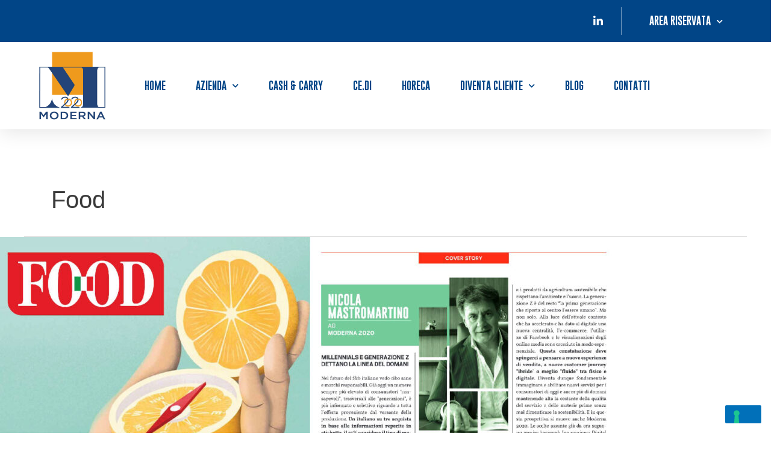

--- FILE ---
content_type: text/html; charset=utf-8
request_url: https://www.google.com/recaptcha/api2/anchor?ar=1&k=6Ldp_voUAAAAAK3VyV_00qvUWE4JWPcZ0QiO6XYp&co=aHR0cHM6Ly93d3cubW9kZXJuYTIwMjAuaXQ6NDQz&hl=en&v=N67nZn4AqZkNcbeMu4prBgzg&size=invisible&anchor-ms=20000&execute-ms=30000&cb=o44wmw57e257
body_size: 49729
content:
<!DOCTYPE HTML><html dir="ltr" lang="en"><head><meta http-equiv="Content-Type" content="text/html; charset=UTF-8">
<meta http-equiv="X-UA-Compatible" content="IE=edge">
<title>reCAPTCHA</title>
<style type="text/css">
/* cyrillic-ext */
@font-face {
  font-family: 'Roboto';
  font-style: normal;
  font-weight: 400;
  font-stretch: 100%;
  src: url(//fonts.gstatic.com/s/roboto/v48/KFO7CnqEu92Fr1ME7kSn66aGLdTylUAMa3GUBHMdazTgWw.woff2) format('woff2');
  unicode-range: U+0460-052F, U+1C80-1C8A, U+20B4, U+2DE0-2DFF, U+A640-A69F, U+FE2E-FE2F;
}
/* cyrillic */
@font-face {
  font-family: 'Roboto';
  font-style: normal;
  font-weight: 400;
  font-stretch: 100%;
  src: url(//fonts.gstatic.com/s/roboto/v48/KFO7CnqEu92Fr1ME7kSn66aGLdTylUAMa3iUBHMdazTgWw.woff2) format('woff2');
  unicode-range: U+0301, U+0400-045F, U+0490-0491, U+04B0-04B1, U+2116;
}
/* greek-ext */
@font-face {
  font-family: 'Roboto';
  font-style: normal;
  font-weight: 400;
  font-stretch: 100%;
  src: url(//fonts.gstatic.com/s/roboto/v48/KFO7CnqEu92Fr1ME7kSn66aGLdTylUAMa3CUBHMdazTgWw.woff2) format('woff2');
  unicode-range: U+1F00-1FFF;
}
/* greek */
@font-face {
  font-family: 'Roboto';
  font-style: normal;
  font-weight: 400;
  font-stretch: 100%;
  src: url(//fonts.gstatic.com/s/roboto/v48/KFO7CnqEu92Fr1ME7kSn66aGLdTylUAMa3-UBHMdazTgWw.woff2) format('woff2');
  unicode-range: U+0370-0377, U+037A-037F, U+0384-038A, U+038C, U+038E-03A1, U+03A3-03FF;
}
/* math */
@font-face {
  font-family: 'Roboto';
  font-style: normal;
  font-weight: 400;
  font-stretch: 100%;
  src: url(//fonts.gstatic.com/s/roboto/v48/KFO7CnqEu92Fr1ME7kSn66aGLdTylUAMawCUBHMdazTgWw.woff2) format('woff2');
  unicode-range: U+0302-0303, U+0305, U+0307-0308, U+0310, U+0312, U+0315, U+031A, U+0326-0327, U+032C, U+032F-0330, U+0332-0333, U+0338, U+033A, U+0346, U+034D, U+0391-03A1, U+03A3-03A9, U+03B1-03C9, U+03D1, U+03D5-03D6, U+03F0-03F1, U+03F4-03F5, U+2016-2017, U+2034-2038, U+203C, U+2040, U+2043, U+2047, U+2050, U+2057, U+205F, U+2070-2071, U+2074-208E, U+2090-209C, U+20D0-20DC, U+20E1, U+20E5-20EF, U+2100-2112, U+2114-2115, U+2117-2121, U+2123-214F, U+2190, U+2192, U+2194-21AE, U+21B0-21E5, U+21F1-21F2, U+21F4-2211, U+2213-2214, U+2216-22FF, U+2308-230B, U+2310, U+2319, U+231C-2321, U+2336-237A, U+237C, U+2395, U+239B-23B7, U+23D0, U+23DC-23E1, U+2474-2475, U+25AF, U+25B3, U+25B7, U+25BD, U+25C1, U+25CA, U+25CC, U+25FB, U+266D-266F, U+27C0-27FF, U+2900-2AFF, U+2B0E-2B11, U+2B30-2B4C, U+2BFE, U+3030, U+FF5B, U+FF5D, U+1D400-1D7FF, U+1EE00-1EEFF;
}
/* symbols */
@font-face {
  font-family: 'Roboto';
  font-style: normal;
  font-weight: 400;
  font-stretch: 100%;
  src: url(//fonts.gstatic.com/s/roboto/v48/KFO7CnqEu92Fr1ME7kSn66aGLdTylUAMaxKUBHMdazTgWw.woff2) format('woff2');
  unicode-range: U+0001-000C, U+000E-001F, U+007F-009F, U+20DD-20E0, U+20E2-20E4, U+2150-218F, U+2190, U+2192, U+2194-2199, U+21AF, U+21E6-21F0, U+21F3, U+2218-2219, U+2299, U+22C4-22C6, U+2300-243F, U+2440-244A, U+2460-24FF, U+25A0-27BF, U+2800-28FF, U+2921-2922, U+2981, U+29BF, U+29EB, U+2B00-2BFF, U+4DC0-4DFF, U+FFF9-FFFB, U+10140-1018E, U+10190-1019C, U+101A0, U+101D0-101FD, U+102E0-102FB, U+10E60-10E7E, U+1D2C0-1D2D3, U+1D2E0-1D37F, U+1F000-1F0FF, U+1F100-1F1AD, U+1F1E6-1F1FF, U+1F30D-1F30F, U+1F315, U+1F31C, U+1F31E, U+1F320-1F32C, U+1F336, U+1F378, U+1F37D, U+1F382, U+1F393-1F39F, U+1F3A7-1F3A8, U+1F3AC-1F3AF, U+1F3C2, U+1F3C4-1F3C6, U+1F3CA-1F3CE, U+1F3D4-1F3E0, U+1F3ED, U+1F3F1-1F3F3, U+1F3F5-1F3F7, U+1F408, U+1F415, U+1F41F, U+1F426, U+1F43F, U+1F441-1F442, U+1F444, U+1F446-1F449, U+1F44C-1F44E, U+1F453, U+1F46A, U+1F47D, U+1F4A3, U+1F4B0, U+1F4B3, U+1F4B9, U+1F4BB, U+1F4BF, U+1F4C8-1F4CB, U+1F4D6, U+1F4DA, U+1F4DF, U+1F4E3-1F4E6, U+1F4EA-1F4ED, U+1F4F7, U+1F4F9-1F4FB, U+1F4FD-1F4FE, U+1F503, U+1F507-1F50B, U+1F50D, U+1F512-1F513, U+1F53E-1F54A, U+1F54F-1F5FA, U+1F610, U+1F650-1F67F, U+1F687, U+1F68D, U+1F691, U+1F694, U+1F698, U+1F6AD, U+1F6B2, U+1F6B9-1F6BA, U+1F6BC, U+1F6C6-1F6CF, U+1F6D3-1F6D7, U+1F6E0-1F6EA, U+1F6F0-1F6F3, U+1F6F7-1F6FC, U+1F700-1F7FF, U+1F800-1F80B, U+1F810-1F847, U+1F850-1F859, U+1F860-1F887, U+1F890-1F8AD, U+1F8B0-1F8BB, U+1F8C0-1F8C1, U+1F900-1F90B, U+1F93B, U+1F946, U+1F984, U+1F996, U+1F9E9, U+1FA00-1FA6F, U+1FA70-1FA7C, U+1FA80-1FA89, U+1FA8F-1FAC6, U+1FACE-1FADC, U+1FADF-1FAE9, U+1FAF0-1FAF8, U+1FB00-1FBFF;
}
/* vietnamese */
@font-face {
  font-family: 'Roboto';
  font-style: normal;
  font-weight: 400;
  font-stretch: 100%;
  src: url(//fonts.gstatic.com/s/roboto/v48/KFO7CnqEu92Fr1ME7kSn66aGLdTylUAMa3OUBHMdazTgWw.woff2) format('woff2');
  unicode-range: U+0102-0103, U+0110-0111, U+0128-0129, U+0168-0169, U+01A0-01A1, U+01AF-01B0, U+0300-0301, U+0303-0304, U+0308-0309, U+0323, U+0329, U+1EA0-1EF9, U+20AB;
}
/* latin-ext */
@font-face {
  font-family: 'Roboto';
  font-style: normal;
  font-weight: 400;
  font-stretch: 100%;
  src: url(//fonts.gstatic.com/s/roboto/v48/KFO7CnqEu92Fr1ME7kSn66aGLdTylUAMa3KUBHMdazTgWw.woff2) format('woff2');
  unicode-range: U+0100-02BA, U+02BD-02C5, U+02C7-02CC, U+02CE-02D7, U+02DD-02FF, U+0304, U+0308, U+0329, U+1D00-1DBF, U+1E00-1E9F, U+1EF2-1EFF, U+2020, U+20A0-20AB, U+20AD-20C0, U+2113, U+2C60-2C7F, U+A720-A7FF;
}
/* latin */
@font-face {
  font-family: 'Roboto';
  font-style: normal;
  font-weight: 400;
  font-stretch: 100%;
  src: url(//fonts.gstatic.com/s/roboto/v48/KFO7CnqEu92Fr1ME7kSn66aGLdTylUAMa3yUBHMdazQ.woff2) format('woff2');
  unicode-range: U+0000-00FF, U+0131, U+0152-0153, U+02BB-02BC, U+02C6, U+02DA, U+02DC, U+0304, U+0308, U+0329, U+2000-206F, U+20AC, U+2122, U+2191, U+2193, U+2212, U+2215, U+FEFF, U+FFFD;
}
/* cyrillic-ext */
@font-face {
  font-family: 'Roboto';
  font-style: normal;
  font-weight: 500;
  font-stretch: 100%;
  src: url(//fonts.gstatic.com/s/roboto/v48/KFO7CnqEu92Fr1ME7kSn66aGLdTylUAMa3GUBHMdazTgWw.woff2) format('woff2');
  unicode-range: U+0460-052F, U+1C80-1C8A, U+20B4, U+2DE0-2DFF, U+A640-A69F, U+FE2E-FE2F;
}
/* cyrillic */
@font-face {
  font-family: 'Roboto';
  font-style: normal;
  font-weight: 500;
  font-stretch: 100%;
  src: url(//fonts.gstatic.com/s/roboto/v48/KFO7CnqEu92Fr1ME7kSn66aGLdTylUAMa3iUBHMdazTgWw.woff2) format('woff2');
  unicode-range: U+0301, U+0400-045F, U+0490-0491, U+04B0-04B1, U+2116;
}
/* greek-ext */
@font-face {
  font-family: 'Roboto';
  font-style: normal;
  font-weight: 500;
  font-stretch: 100%;
  src: url(//fonts.gstatic.com/s/roboto/v48/KFO7CnqEu92Fr1ME7kSn66aGLdTylUAMa3CUBHMdazTgWw.woff2) format('woff2');
  unicode-range: U+1F00-1FFF;
}
/* greek */
@font-face {
  font-family: 'Roboto';
  font-style: normal;
  font-weight: 500;
  font-stretch: 100%;
  src: url(//fonts.gstatic.com/s/roboto/v48/KFO7CnqEu92Fr1ME7kSn66aGLdTylUAMa3-UBHMdazTgWw.woff2) format('woff2');
  unicode-range: U+0370-0377, U+037A-037F, U+0384-038A, U+038C, U+038E-03A1, U+03A3-03FF;
}
/* math */
@font-face {
  font-family: 'Roboto';
  font-style: normal;
  font-weight: 500;
  font-stretch: 100%;
  src: url(//fonts.gstatic.com/s/roboto/v48/KFO7CnqEu92Fr1ME7kSn66aGLdTylUAMawCUBHMdazTgWw.woff2) format('woff2');
  unicode-range: U+0302-0303, U+0305, U+0307-0308, U+0310, U+0312, U+0315, U+031A, U+0326-0327, U+032C, U+032F-0330, U+0332-0333, U+0338, U+033A, U+0346, U+034D, U+0391-03A1, U+03A3-03A9, U+03B1-03C9, U+03D1, U+03D5-03D6, U+03F0-03F1, U+03F4-03F5, U+2016-2017, U+2034-2038, U+203C, U+2040, U+2043, U+2047, U+2050, U+2057, U+205F, U+2070-2071, U+2074-208E, U+2090-209C, U+20D0-20DC, U+20E1, U+20E5-20EF, U+2100-2112, U+2114-2115, U+2117-2121, U+2123-214F, U+2190, U+2192, U+2194-21AE, U+21B0-21E5, U+21F1-21F2, U+21F4-2211, U+2213-2214, U+2216-22FF, U+2308-230B, U+2310, U+2319, U+231C-2321, U+2336-237A, U+237C, U+2395, U+239B-23B7, U+23D0, U+23DC-23E1, U+2474-2475, U+25AF, U+25B3, U+25B7, U+25BD, U+25C1, U+25CA, U+25CC, U+25FB, U+266D-266F, U+27C0-27FF, U+2900-2AFF, U+2B0E-2B11, U+2B30-2B4C, U+2BFE, U+3030, U+FF5B, U+FF5D, U+1D400-1D7FF, U+1EE00-1EEFF;
}
/* symbols */
@font-face {
  font-family: 'Roboto';
  font-style: normal;
  font-weight: 500;
  font-stretch: 100%;
  src: url(//fonts.gstatic.com/s/roboto/v48/KFO7CnqEu92Fr1ME7kSn66aGLdTylUAMaxKUBHMdazTgWw.woff2) format('woff2');
  unicode-range: U+0001-000C, U+000E-001F, U+007F-009F, U+20DD-20E0, U+20E2-20E4, U+2150-218F, U+2190, U+2192, U+2194-2199, U+21AF, U+21E6-21F0, U+21F3, U+2218-2219, U+2299, U+22C4-22C6, U+2300-243F, U+2440-244A, U+2460-24FF, U+25A0-27BF, U+2800-28FF, U+2921-2922, U+2981, U+29BF, U+29EB, U+2B00-2BFF, U+4DC0-4DFF, U+FFF9-FFFB, U+10140-1018E, U+10190-1019C, U+101A0, U+101D0-101FD, U+102E0-102FB, U+10E60-10E7E, U+1D2C0-1D2D3, U+1D2E0-1D37F, U+1F000-1F0FF, U+1F100-1F1AD, U+1F1E6-1F1FF, U+1F30D-1F30F, U+1F315, U+1F31C, U+1F31E, U+1F320-1F32C, U+1F336, U+1F378, U+1F37D, U+1F382, U+1F393-1F39F, U+1F3A7-1F3A8, U+1F3AC-1F3AF, U+1F3C2, U+1F3C4-1F3C6, U+1F3CA-1F3CE, U+1F3D4-1F3E0, U+1F3ED, U+1F3F1-1F3F3, U+1F3F5-1F3F7, U+1F408, U+1F415, U+1F41F, U+1F426, U+1F43F, U+1F441-1F442, U+1F444, U+1F446-1F449, U+1F44C-1F44E, U+1F453, U+1F46A, U+1F47D, U+1F4A3, U+1F4B0, U+1F4B3, U+1F4B9, U+1F4BB, U+1F4BF, U+1F4C8-1F4CB, U+1F4D6, U+1F4DA, U+1F4DF, U+1F4E3-1F4E6, U+1F4EA-1F4ED, U+1F4F7, U+1F4F9-1F4FB, U+1F4FD-1F4FE, U+1F503, U+1F507-1F50B, U+1F50D, U+1F512-1F513, U+1F53E-1F54A, U+1F54F-1F5FA, U+1F610, U+1F650-1F67F, U+1F687, U+1F68D, U+1F691, U+1F694, U+1F698, U+1F6AD, U+1F6B2, U+1F6B9-1F6BA, U+1F6BC, U+1F6C6-1F6CF, U+1F6D3-1F6D7, U+1F6E0-1F6EA, U+1F6F0-1F6F3, U+1F6F7-1F6FC, U+1F700-1F7FF, U+1F800-1F80B, U+1F810-1F847, U+1F850-1F859, U+1F860-1F887, U+1F890-1F8AD, U+1F8B0-1F8BB, U+1F8C0-1F8C1, U+1F900-1F90B, U+1F93B, U+1F946, U+1F984, U+1F996, U+1F9E9, U+1FA00-1FA6F, U+1FA70-1FA7C, U+1FA80-1FA89, U+1FA8F-1FAC6, U+1FACE-1FADC, U+1FADF-1FAE9, U+1FAF0-1FAF8, U+1FB00-1FBFF;
}
/* vietnamese */
@font-face {
  font-family: 'Roboto';
  font-style: normal;
  font-weight: 500;
  font-stretch: 100%;
  src: url(//fonts.gstatic.com/s/roboto/v48/KFO7CnqEu92Fr1ME7kSn66aGLdTylUAMa3OUBHMdazTgWw.woff2) format('woff2');
  unicode-range: U+0102-0103, U+0110-0111, U+0128-0129, U+0168-0169, U+01A0-01A1, U+01AF-01B0, U+0300-0301, U+0303-0304, U+0308-0309, U+0323, U+0329, U+1EA0-1EF9, U+20AB;
}
/* latin-ext */
@font-face {
  font-family: 'Roboto';
  font-style: normal;
  font-weight: 500;
  font-stretch: 100%;
  src: url(//fonts.gstatic.com/s/roboto/v48/KFO7CnqEu92Fr1ME7kSn66aGLdTylUAMa3KUBHMdazTgWw.woff2) format('woff2');
  unicode-range: U+0100-02BA, U+02BD-02C5, U+02C7-02CC, U+02CE-02D7, U+02DD-02FF, U+0304, U+0308, U+0329, U+1D00-1DBF, U+1E00-1E9F, U+1EF2-1EFF, U+2020, U+20A0-20AB, U+20AD-20C0, U+2113, U+2C60-2C7F, U+A720-A7FF;
}
/* latin */
@font-face {
  font-family: 'Roboto';
  font-style: normal;
  font-weight: 500;
  font-stretch: 100%;
  src: url(//fonts.gstatic.com/s/roboto/v48/KFO7CnqEu92Fr1ME7kSn66aGLdTylUAMa3yUBHMdazQ.woff2) format('woff2');
  unicode-range: U+0000-00FF, U+0131, U+0152-0153, U+02BB-02BC, U+02C6, U+02DA, U+02DC, U+0304, U+0308, U+0329, U+2000-206F, U+20AC, U+2122, U+2191, U+2193, U+2212, U+2215, U+FEFF, U+FFFD;
}
/* cyrillic-ext */
@font-face {
  font-family: 'Roboto';
  font-style: normal;
  font-weight: 900;
  font-stretch: 100%;
  src: url(//fonts.gstatic.com/s/roboto/v48/KFO7CnqEu92Fr1ME7kSn66aGLdTylUAMa3GUBHMdazTgWw.woff2) format('woff2');
  unicode-range: U+0460-052F, U+1C80-1C8A, U+20B4, U+2DE0-2DFF, U+A640-A69F, U+FE2E-FE2F;
}
/* cyrillic */
@font-face {
  font-family: 'Roboto';
  font-style: normal;
  font-weight: 900;
  font-stretch: 100%;
  src: url(//fonts.gstatic.com/s/roboto/v48/KFO7CnqEu92Fr1ME7kSn66aGLdTylUAMa3iUBHMdazTgWw.woff2) format('woff2');
  unicode-range: U+0301, U+0400-045F, U+0490-0491, U+04B0-04B1, U+2116;
}
/* greek-ext */
@font-face {
  font-family: 'Roboto';
  font-style: normal;
  font-weight: 900;
  font-stretch: 100%;
  src: url(//fonts.gstatic.com/s/roboto/v48/KFO7CnqEu92Fr1ME7kSn66aGLdTylUAMa3CUBHMdazTgWw.woff2) format('woff2');
  unicode-range: U+1F00-1FFF;
}
/* greek */
@font-face {
  font-family: 'Roboto';
  font-style: normal;
  font-weight: 900;
  font-stretch: 100%;
  src: url(//fonts.gstatic.com/s/roboto/v48/KFO7CnqEu92Fr1ME7kSn66aGLdTylUAMa3-UBHMdazTgWw.woff2) format('woff2');
  unicode-range: U+0370-0377, U+037A-037F, U+0384-038A, U+038C, U+038E-03A1, U+03A3-03FF;
}
/* math */
@font-face {
  font-family: 'Roboto';
  font-style: normal;
  font-weight: 900;
  font-stretch: 100%;
  src: url(//fonts.gstatic.com/s/roboto/v48/KFO7CnqEu92Fr1ME7kSn66aGLdTylUAMawCUBHMdazTgWw.woff2) format('woff2');
  unicode-range: U+0302-0303, U+0305, U+0307-0308, U+0310, U+0312, U+0315, U+031A, U+0326-0327, U+032C, U+032F-0330, U+0332-0333, U+0338, U+033A, U+0346, U+034D, U+0391-03A1, U+03A3-03A9, U+03B1-03C9, U+03D1, U+03D5-03D6, U+03F0-03F1, U+03F4-03F5, U+2016-2017, U+2034-2038, U+203C, U+2040, U+2043, U+2047, U+2050, U+2057, U+205F, U+2070-2071, U+2074-208E, U+2090-209C, U+20D0-20DC, U+20E1, U+20E5-20EF, U+2100-2112, U+2114-2115, U+2117-2121, U+2123-214F, U+2190, U+2192, U+2194-21AE, U+21B0-21E5, U+21F1-21F2, U+21F4-2211, U+2213-2214, U+2216-22FF, U+2308-230B, U+2310, U+2319, U+231C-2321, U+2336-237A, U+237C, U+2395, U+239B-23B7, U+23D0, U+23DC-23E1, U+2474-2475, U+25AF, U+25B3, U+25B7, U+25BD, U+25C1, U+25CA, U+25CC, U+25FB, U+266D-266F, U+27C0-27FF, U+2900-2AFF, U+2B0E-2B11, U+2B30-2B4C, U+2BFE, U+3030, U+FF5B, U+FF5D, U+1D400-1D7FF, U+1EE00-1EEFF;
}
/* symbols */
@font-face {
  font-family: 'Roboto';
  font-style: normal;
  font-weight: 900;
  font-stretch: 100%;
  src: url(//fonts.gstatic.com/s/roboto/v48/KFO7CnqEu92Fr1ME7kSn66aGLdTylUAMaxKUBHMdazTgWw.woff2) format('woff2');
  unicode-range: U+0001-000C, U+000E-001F, U+007F-009F, U+20DD-20E0, U+20E2-20E4, U+2150-218F, U+2190, U+2192, U+2194-2199, U+21AF, U+21E6-21F0, U+21F3, U+2218-2219, U+2299, U+22C4-22C6, U+2300-243F, U+2440-244A, U+2460-24FF, U+25A0-27BF, U+2800-28FF, U+2921-2922, U+2981, U+29BF, U+29EB, U+2B00-2BFF, U+4DC0-4DFF, U+FFF9-FFFB, U+10140-1018E, U+10190-1019C, U+101A0, U+101D0-101FD, U+102E0-102FB, U+10E60-10E7E, U+1D2C0-1D2D3, U+1D2E0-1D37F, U+1F000-1F0FF, U+1F100-1F1AD, U+1F1E6-1F1FF, U+1F30D-1F30F, U+1F315, U+1F31C, U+1F31E, U+1F320-1F32C, U+1F336, U+1F378, U+1F37D, U+1F382, U+1F393-1F39F, U+1F3A7-1F3A8, U+1F3AC-1F3AF, U+1F3C2, U+1F3C4-1F3C6, U+1F3CA-1F3CE, U+1F3D4-1F3E0, U+1F3ED, U+1F3F1-1F3F3, U+1F3F5-1F3F7, U+1F408, U+1F415, U+1F41F, U+1F426, U+1F43F, U+1F441-1F442, U+1F444, U+1F446-1F449, U+1F44C-1F44E, U+1F453, U+1F46A, U+1F47D, U+1F4A3, U+1F4B0, U+1F4B3, U+1F4B9, U+1F4BB, U+1F4BF, U+1F4C8-1F4CB, U+1F4D6, U+1F4DA, U+1F4DF, U+1F4E3-1F4E6, U+1F4EA-1F4ED, U+1F4F7, U+1F4F9-1F4FB, U+1F4FD-1F4FE, U+1F503, U+1F507-1F50B, U+1F50D, U+1F512-1F513, U+1F53E-1F54A, U+1F54F-1F5FA, U+1F610, U+1F650-1F67F, U+1F687, U+1F68D, U+1F691, U+1F694, U+1F698, U+1F6AD, U+1F6B2, U+1F6B9-1F6BA, U+1F6BC, U+1F6C6-1F6CF, U+1F6D3-1F6D7, U+1F6E0-1F6EA, U+1F6F0-1F6F3, U+1F6F7-1F6FC, U+1F700-1F7FF, U+1F800-1F80B, U+1F810-1F847, U+1F850-1F859, U+1F860-1F887, U+1F890-1F8AD, U+1F8B0-1F8BB, U+1F8C0-1F8C1, U+1F900-1F90B, U+1F93B, U+1F946, U+1F984, U+1F996, U+1F9E9, U+1FA00-1FA6F, U+1FA70-1FA7C, U+1FA80-1FA89, U+1FA8F-1FAC6, U+1FACE-1FADC, U+1FADF-1FAE9, U+1FAF0-1FAF8, U+1FB00-1FBFF;
}
/* vietnamese */
@font-face {
  font-family: 'Roboto';
  font-style: normal;
  font-weight: 900;
  font-stretch: 100%;
  src: url(//fonts.gstatic.com/s/roboto/v48/KFO7CnqEu92Fr1ME7kSn66aGLdTylUAMa3OUBHMdazTgWw.woff2) format('woff2');
  unicode-range: U+0102-0103, U+0110-0111, U+0128-0129, U+0168-0169, U+01A0-01A1, U+01AF-01B0, U+0300-0301, U+0303-0304, U+0308-0309, U+0323, U+0329, U+1EA0-1EF9, U+20AB;
}
/* latin-ext */
@font-face {
  font-family: 'Roboto';
  font-style: normal;
  font-weight: 900;
  font-stretch: 100%;
  src: url(//fonts.gstatic.com/s/roboto/v48/KFO7CnqEu92Fr1ME7kSn66aGLdTylUAMa3KUBHMdazTgWw.woff2) format('woff2');
  unicode-range: U+0100-02BA, U+02BD-02C5, U+02C7-02CC, U+02CE-02D7, U+02DD-02FF, U+0304, U+0308, U+0329, U+1D00-1DBF, U+1E00-1E9F, U+1EF2-1EFF, U+2020, U+20A0-20AB, U+20AD-20C0, U+2113, U+2C60-2C7F, U+A720-A7FF;
}
/* latin */
@font-face {
  font-family: 'Roboto';
  font-style: normal;
  font-weight: 900;
  font-stretch: 100%;
  src: url(//fonts.gstatic.com/s/roboto/v48/KFO7CnqEu92Fr1ME7kSn66aGLdTylUAMa3yUBHMdazQ.woff2) format('woff2');
  unicode-range: U+0000-00FF, U+0131, U+0152-0153, U+02BB-02BC, U+02C6, U+02DA, U+02DC, U+0304, U+0308, U+0329, U+2000-206F, U+20AC, U+2122, U+2191, U+2193, U+2212, U+2215, U+FEFF, U+FFFD;
}

</style>
<link rel="stylesheet" type="text/css" href="https://www.gstatic.com/recaptcha/releases/N67nZn4AqZkNcbeMu4prBgzg/styles__ltr.css">
<script nonce="89BqO8uUI2B5o9lvy4dhtg" type="text/javascript">window['__recaptcha_api'] = 'https://www.google.com/recaptcha/api2/';</script>
<script type="text/javascript" src="https://www.gstatic.com/recaptcha/releases/N67nZn4AqZkNcbeMu4prBgzg/recaptcha__en.js" nonce="89BqO8uUI2B5o9lvy4dhtg">
      
    </script></head>
<body><div id="rc-anchor-alert" class="rc-anchor-alert"></div>
<input type="hidden" id="recaptcha-token" value="[base64]">
<script type="text/javascript" nonce="89BqO8uUI2B5o9lvy4dhtg">
      recaptcha.anchor.Main.init("[\x22ainput\x22,[\x22bgdata\x22,\x22\x22,\[base64]/[base64]/[base64]/[base64]/[base64]/UltsKytdPUU6KEU8MjA0OD9SW2wrK109RT4+NnwxOTI6KChFJjY0NTEyKT09NTUyOTYmJk0rMTxjLmxlbmd0aCYmKGMuY2hhckNvZGVBdChNKzEpJjY0NTEyKT09NTYzMjA/[base64]/[base64]/[base64]/[base64]/[base64]/[base64]/[base64]\x22,\[base64]\\u003d\x22,\x22w7bClSMIGSAjw6fCvlwbw6sjw7IrwrDCqcOaw6rCnyNlw5QfAMK9IsO2fsKWfsKsckPCkQJhXB5cwpzCpMO3d8OiLBfDh8KaR8Omw6JLwrPCs3nCusO3woHCuivCnsKKwrLDt3TDiGbCgMOGw4DDj8K+PMOHGsK7w7htNMK0wqkUw6DCp8KWSMOBwrXDjE1/[base64]/IFI4wqzDlQDCg8KGw5k8wplhGkDCi8OrbcOQfigkMsOCw5jCnkTDtEzCv8Kkd8Kpw6lew5zCvig7w5McwqTDg8O7cTMHw6dTTMKvD8O1PwRCw7LDpsOLWzJ4wpbCi1Amw7tSCMKwwrMswrdAw4cVOMKuw4cvw7wVRA54ZMOgwrg/[base64]/Ck8Kcw5cawpnCpF1Cw5nCjcKrw4TCoMO6w5/DpSYHwqRww5TDhMOwwqvDiU/[base64]/[base64]/Ds8KBScO7GFYKw6fCr8KrwqQWCXFSwrjDjkLCqsO8fsKJwotIazbDkhDCmWxXwrBTCi89w7dcw5fDi8KtK1zChXLCm8OtTzXCoHzDhsOPwr1Fwr/DhcOwdGzDjnMbGwjDjsOXwp/Dj8OawqFtVMK1R8ONwqpoLB0eWsKQwr8Mw5Z1IzQEOB8/RsOSw681RgkpelbCpsO+IcOGwrLCi3XDlsKJcAzCrTzCpVpiWsOxw4ocw7LCj8K2wqVZwr5QwrUuOU4HAV1TLEnCuMKSecKSADc0HMOXwpUJd8OFwrFUOMKlKRpkwrMZFcONwoHCjsOgQTl/wrBmw4rCtSzCn8KYw7RWbhXCkMKFw4DCkzFkeMKbwoTDgU7DisKHw4gOw6xlA2DCkMKNw6TCvlXCsMKnecOjGTJzwo3ChBk6ensSwqgFw6bCv8OiwrHDlcO6wp/DhULCoMKGw5Uww7gIw6BCOMKLw7XCp3TCqF7Cpit1NcKLKcKGD14Ew6gPXsO9wowHwrdkdcKbw5AUw5d0csOYw45DW8OKH8O4w4gBwrIUNcO+wodOWx9GRUlqwpkUDSzDiGoKwo/DkE3DjsK0UhPCrsKywq/DkMO1wrkawoB2AQo8Fgh4IMOiw6kCS0sVwo13QcK3wqvDvMOwSCLDosKUw5FrFRvCvjRqwpxhwpNhbsK8worCrG4fQ8OxwpQowpzDgGDCs8OSS8OmG8O4D0LDuSzCosOMw5LCqxUofMOnw4LCksKkEXvDvsO+wqcCwp/DkMOdE8OUwrvCpsKtwqbCh8Ogw57Ct8OQDcOTw7HDuFdnPEfCmcK4w5PDpMOuBSIICsKrYnJ1wrwuw6LDncOWwrbCtGPCpFYWw4V1LsK2f8OqQsOawrw7w63CoEwzw6Jnw7/CvsK2w78pw41awpjDqcKgQwZUwrVrOcKHRMOsYcOqQyzCjQANUsOcwrTCj8O/w68UwqYZw7pJwpJuw780cFjDhCV5VyvCqMK+w4sLFcKywqZSw47CiC/[base64]/w51zwpzDkEzCgsOJworCgW/CuyzDnEwaw7fCmVtUw7LCiyrDt0NJwonDlkXDrMOXT1/CrcO1wotAdcKrHEYtOsKwwr9hw7TCmMKJwpvChFUNLMOiw7jDo8OKwoA/[base64]/[base64]/DgcOYEhTDo8KSPhvDpVvCilXClsKJw7cxecKwDDxhOAljZmoyw5PCmig1w6zDuE7Dq8O8wp0+w4/CtVYzCB/DgGMFFgnDoAw3w5laWW7CoMOpwqzCnQp6w5JKw7/Dn8KPwqPCqCXCrcOIwrxfwr3CocO6UMKRNzAFw7wsPcKfXcKVXA4acMK2wrPCmhDDmH5Qw5kLA8KPw6nDjcO6w4hGSMOFw7zCr3fCjno4d0o/[base64]/DoFl8woAnDCLCh8KVw6BpV8K1Q0lVwqljScOWwpDChE8QwrzCv03Dh8OFw6s9TzfDmsKdwoc7SBXDrMOTCMOgF8Owwpksw48nNTXDocO5PMOEI8OrPk7CsUxyw7bCqsOAHW7CqGfCkAdow7PChg0uIcKkEcOswqHCqHQHwr/[base64]/DssO5w6rCiDnDucOkw4hEIsOTWEUDIMK7N1vDjn0jXcOmasKswr1lF8OWwqzCpjMTKHwvw7Yzw4rDisObwr/[base64]/Cn8Kbw7zCl8K4wqdGw6fDgMKkcxB1P8KAO8KYOGsgwp/[base64]/HnXCn8KULMKowpc8w7nCusKiTUDCvXlTTMKiwqjCsyzCuVBZSFrDjMKDQHPCkEzCl8O1IDMjCk3DsADCi8KyWgzCs3XDh8OqSsO5w4AXw6rDo8OxwopYw5jDtwlfworDpQ3DrjjDs8OJw50qei3CqcK2w7DCrTjDpsKpKsO3wrcef8OdGVLDocKvw4nDrh/DrUhLw4JqTXNhcV98w5gDw5bCuz5cDcKqwolYccOtw7/CqMO/wpHDmzlkw7wBw4YIw4BMSwvDmSowGMKswpfCmlPDmh0/[base64]/Dh8ONwqHDvljDv1lvwqTDrMKaV8OAGDvDu8Kow4AZwozCu2ItD8KMA8Kdw4Aaw7wEwqUqOcKRYRU1wqnDj8KUw6TClk/DmMKfwpI0wosZSWtZwoJOMEN8UsKnwqXDoSzCv8OWAsOOwoxlw7XDgCRbwpPDqsKFwoQCC8OxWMKLwpJbw4zDg8KKI8KhICYbw41twrPCtsOzIsO8wrjChsK8wqHCmxEKFsK3w51YQRlywq/CnzjDlBDCqcKxekbCmhzDjsK6IHMNTBoZI8Odw5Zjw6NYGQzDojZ8w7jCkipiwoXClBPCt8OpVwxbwoQ+flgrw4BiRMKxcMKFw493EMOUNg/[base64]/CnDgZdgp8w5ldL8KTwpjCkMK7wpDDvMKQwq83wphOw5Utw5Q1w7bDk2rClMKUdcKpI1s8bsKqwoc5YcObLQpTR8ONbg7CkBMKwqlfTsK7dlXCvi/CnMKfH8O9w4HDpXbDrynDgTx8cMOTw5TChkt5XF/CuMKFcsKrw70Mw6hiw6PCssKSFGYzHn1oFcKRW8KYCMOvUsK4eAV4EB1FwoJBE8KObcKFR8Kmwo3DhcOEw6c2wrnClEs4w4ocwoPCksKIRMOTDV0awqrCtQYoP00GTjQ8w5lmVcOuw4HDtRLDtnjCkkkFP8OlIMOSw6/DksKRASPDucKaQ3PCncOQAsKVFSEqHMOLwo/DrMKAw6DCgH/CocKIKcOQw4fDq8KJYMKePcKKw6pMPW0Yw4LCtE/[base64]/Dj04hw7xSRMOmwoPCmW4bw4ZRVcORw44kwqQ2Sw1CwogPD0EPED/[base64]/Cq0doQ8OdI8KUAsKGw7IrwrU2fsO/wrzCn8OQSHvDncKTw5nCkMKnw7hZwoghfHsuwo7Dq0gGBsK7dMK3csOsw7tNcyPCkURUW35BwoTCoMK1wrZJcMKQaAMCOQocb8OzaiQKCMO3UMKuNHolQsK2w5TCg8O6woDCvMOVaBfDpsK+wpvCmhMGw7VEwqbDlRjDj2PDqsOZw5LCgH4pX2B/wqxPBjjCsXbCgENzPV5NK8K6fsKLw5TCvm8WPQvCvcKMw7vDn2zDlMOJw5nCgCRmw5h0J8OjIjp9bsOsW8O6w6vCgw7Co1I/C3jCmMKRR1R/[base64]/[base64]/DvDtrw4fCsjROwrDCiz7CvxIwwpYgwoPDs8OZwqfCtAV9V8OkG8OIcAELAQjDnDfDl8KdwqXDpW5Ow6zDicKsXMKaNsOOBcKSwrfCh1PDkcOKw5gww7FCwr/Ciw7DuxM1E8Ouw5/CmcKqwqwSeMOJwrrCtMOMHUzDsF/Dnz3DhhUtSE3DicOrwp9UBkLCnQh+JH15wr5sw57DsQ1+Y8O+w6l5dMKhQw4tw7k5U8KUw6Bewq5qPiBiX8O2wqVjQkXDk8OjUMOJwroBPMK+wo0OdELDtXHCqRXDiwzChElDw4kvQMOPw4c7w5gLTkXCjcOOV8Kiw6DDnXvDuh1gw5PDlXHDonLCmcO/w6TCjW4KcV3Dn8OPwppEwrAhP8OHbhfCt8KLwojCtwVWAHfDvsK8w75rGUPCrsOnwr5sw43Dv8OcVSR1S8KRw7hdwovDj8OWCMKJw7HCvMKww4JoGH5OwrLDjTfDgMK6w7PCvsK5FMOLwqzClhNLw4fCsDwbw4TCi2wuw7IFwo/[base64]/V0o4RkkNExXDgMKqwpfDlQzDrEdoIBVdwrPDkXvDkQ3CpMKkC3fDncKobTfCi8K2FgMuITcnBFVuEFDDo3d5wrJcw6spPsO5Q8K1wrzDswpqAsOYAEfDtcKhwqvCvsOfwpPCj8Kow6nCqBvDkcKFa8KGwrAOw63CuUHDrlzDnXwIw7txb8O8T2/DisKLwrtAe8O1RWfCmFJFw7HDt8O5EMKKwrhXWcOiwrJBI8Kcw6djVsK3LcOvPXtPwrrCvxDDq8OSc8K0wr3Cg8KnwoBjw4TDqErCkcKqw6LCoHTDgMKtwoVVw47DpBB5w5ojMFTDrMOFwrvCuT1PY8OCTMKjMD5QPgbDocKXw7jCqcKewpl5wqzDp8O/[base64]/[base64]/DkA3DumTDrAZlOMO/[base64]/LyzDgcKUwrtpwrXColA8wpnDtRtpTcOITsOhdQ3DqlPDpsOqGcOawpnCvsOTJ8O8F8KoOTl/[base64]/ChHvCgcOkw64sESYdw69NbsKkc8Khw4vChFzCnz/Ciy3DssOww4rCm8K+ZsO3BsO5wr8zwpgyECVrS8OEAMOBwrQdZQ9DM1Qpf8KlKVIkUAzChcKWwoI6wrILCxHCvMOpe8OaE8O9w6TDs8KzIylqw7PCsgpYwopKDcKBDMKYwo/CvGbCusOWdsKkwplHSBjDosOHw748w7kZw67ChcOeTMK0TgZSQsKGwrfCusOzwog9dcORwrjCmsKPR3lpZMKYw5k3woY4Z8OZw5wiw6UUU8KQw6YQwoxiPcOPwo9sw5vDqgjCqnjCv8Kow6o6w6TDkCfCiWVxTMKtw6Juwo3CncK7w5nCn1DDhsKDw7wrHzfCtcO/w5bCuUnDr8OWwqXDqg/CrsKIJ8OnUzJrAmPCjUXCqsKxe8OcI8KOPxJwXxw/wpkgw6PDtsKvE8OvJcK4w4pHRRpJwoN8BR/DhEppVFbDsD3CgcKnwoHDoMOCw5tMIk/DkMKMw7bDvGpUw7sCEcOdw6HDrB3DlTkKOcKBw6MlBgciOcOrB8KjLAjDggPCuBAWw7jColgjw5LDtQEtw77Cjgx5TiYdVGfCl8KUFTRHW8KiRSBYwqNtKQsHSEx/CGM/w6jDgMKFwp/Dq3TDjDVWwr8Tw7rCjnPCmsOPw4MeAyQSCMOPw6/DjE9nw7/Cs8KCDH/Dm8OlW8KmwpgJwq3DgDUCURcZOF/CtUp4NMO/wqYLw414wq1GwqrCisOFw6ZqfEgaOMKKw5wSLcKiYMKcFhDDn1Ylw5DCm0bDj8KuV2rCo8Oewo7CrgUwwpfChcOCZ8O/wq3DoVUIMQPCm8KKw6XCjcKEEwFsTUgcVsKvwovCj8Knw53CnFDDunXDtMKaw5vDmUtwXcKceMOhSHNLVsK/woATwpgtYFzDk8OlERt6K8Opwr7CvhRPw6Z2TlFjQ0LCkGnCj8Kpw6LDssO2AxnCncO3wpHCn8KbbzJcaxrCl8OpbwTDsCMzw6RbwrdkP0/DlMO4w59ONWVKPMKHw7tULcKvw4pqETZ4DTXDkFc3UMOlwoBJwrfCjFHCjMOmwplWbMKnUHhzDW0iwqDDgMKMR8Otw63DmmdGblfCgGcZwrRtw7TCjUxBVA88wqrCgh4xWFQACcOHPcO4w7o6w4zDkz/Dv2NQw6LDhjIZw5DCiAcDLMOXwr9sw6LDnMOmw7rCgMK0JcOMw6XDmVQBw79ywo1HOsK/acODw4UTE8OUwowYw4kEbMOdw74eNQnDg8OOwr0sw6cWYcKSfMOzwqjCiMKFZQtRLwTCpzPDuiPDuMK6AcO4wpPCv8OHKjEBGQrCmgULOQVAKcOaw78xwq0kS1FDMMOqw5tlBMOTwooqZcOkw4Z6w7zCnTrDox9MMsO/worDosKQwpPDr8Oiw6TCscOHw7zCt8OHw4AMw4YwCMOkR8OJw6scw43Cowt/NmcvB8OCHDJaa8KiMwDDl2VGTnhxwprCj8K/wqPCksKfSsO4T8KNdWNhw4B5wrfCnH88fcKPf3TDrk/Cr8KVE1XCo8KMDsORdw9absOOIsOSG2PDmSxTwrwzwo86G8Ocw4jCg8K/wpjCuMOpw7Qqwq5ow7vCgWPCj8Onwr7Cl1nClMKywpUuVcKpCj3CpcKKC8K9Q8K1wrDCsxzCgcKQTcKkLmgqw4LDt8K1wpQyUcKUw4TDpErCi8KDE8ODw4p5w7jCq8OHwofCogoYw4QKw73DlcODMMKDw5LCocKATsO/ECIuw74DwrhGwqbCkhTCvsOjNDcUwrXDnMKkdH1Iw5LClsK4w65/wrzCnsOBw7jDgSpBX1PDiRFKwrLCmcOZWyjCncOoZ8KLR8O2wpjDizxpwpbCuxEKKRXCnsOZVTsOTjthw5Rvw6NrIsKwWMKALx06Ey/DnMKoYEoIwqURwrZzVsOADXgUwpPCsDoVw73DpnRawrXDt8KoUDsBWUMceBo1worCt8OTwqBgw6/DnFTDqsO/H8KROQ7DosKYXMONwp7CvBbDssOcEsKwZFnCiwbCsMO8BiXCuCXDncKRRcKqFFQoZkN1JjPCoMKBw5UywoEnJANHw4PCg8OFw6rDh8Otw4TCkD8IJ8OcPATCgg9Jw53DgMOeTMOCwqHCuQ/[base64]/[base64]/w4Qfw6l7wqXDrMKOw7PCtzPDlhjDkcOYR3poblzCmsOvwqDCrG7Coy1VJh7DksO3GsO5w61mcMK9w7XDq8KyJcK1esOBwrcow5tKw5xjwqPCmWnCpk4IbMKOw5pfw5wYd1Iewqp/wonDrsKkwrfDhnxleMKiw5TCtmkTwpvDvsO5XcOOTX/CvA7DnD3CsMKmUU/[base64]/[base64]/w5FDT0Bww7dvH8OyLBIqUD7CrcODw4AJJ0Z5wqYYwr7DsnnDisOhw4TDpm4ZJTMtfCwew6BBw655w7sbQsOKdMO4L8OtYwsNLw/DtWI8UMOtWhwCwqDChStmwobDpEnCq2rDt8KOwp/CkMOJfsOvYsKqOS7Csi/[base64]/UMO5w6LDiWQYw6jDoWkywrXDvU3DtQs5bMK9wowGwrR6w7jCvsO5w7bCvGxEUwvDgMOANW1ie8K1w6kUN03DkMObwpjCghhWwq8cPkEBwrI/w6bCu8Ksw6kZw47Cp8OVwrRIw5Eaw4R5AXnDrwo+Ngdrw6ghQ0lJA8Kyw6TDnwBsc1Q5wrbDgMKaKQA0Q3pawofCgMK4wrXCsMO4wpNVw57DocOHwotQXcKHw5rCusKtwqjCl3B+w4fClMKbTsOiM8K5woTDt8OCMcOHYjYLZDjDtTwBwrUkw4LDpW7Dpy/DrMO3wofDkXbDiMKPWz/[base64]/[base64]/UcO/w7sIw5cbw6ZgbsOaw5bDucKKw58rYcOPMhDDu3bDs8KCwo3DqG3Du1DDt8KywrfCpifDqHzDkS/DosOYwrXCs8OpUcKGw5MmYMOCXsKzR8OBesKPw6guw4gnw4jDssKEwpZOBcKOw5nCo2dAQcOWw5x0wrh0w7h1w44zbMKnFcKoNMOvcE8UdD0hYDzDgyzDpcKrMMOEwoVUZQU7AcO9w6nDjm/DgQV8KsKWwq7ClcO7w6LCrsK1BMODw7vDlQvCgsOhwoDDgGAgNMOkwrUxwqstwo8SwrMfwrQowqFqWwJQRcKjGsKaw69NOcKhwqfDnMOHw6PDnMOjNcKICCLDoMKkfSFlFcObUWLDq8KKY8ORFh9DDMKMJXQXw77Djzc/SMKNw5k1w6bDh8OXw7vDrcKWw5rDvRnCj1PDisKufiBBXHMxw4zCsnDDkRzCr3LCscOsw5M0w554wpN+VDFjahHCpUJ1wqMXwpldw5nDhyDDniDDqsKqTF5Jw6LDmMOMw7zDhCfCj8K+WMOmw7JGwrMudxpQUsKQw4LDlcOpwoTCr8KgFsKJcQ/CuRBawqLClsOnMcKAwr1Dwqt6GMOjw7JyX3jClMO+woFyTcOdPxnCrMKVeSEue1QybETCgkFRMGLDt8K+BmxuY8OnesKDw6XDoEbDssORw483w5vCmQ7CjcKtCGLCp8OERsOTIVbDnEDDv3d5woBKw5dbwo/[base64]/CtMOlacKpw5FbwozDg8KLOgrDqQh0w5LCicKGXyLCnCHCv8K4W8KzKk7CnsKgUcOzOBE4wqgyNcK3VSVmwqUNKmUjwrovw4NON8KrWMOBw7NXH2jDiXTDoiojwrrCtMKsw5xmIsKIw7vDll/DuSfCmiV+BMKawqTCuAnCu8K0I8K/HcOiw7c9woISOiZQb2DDssOsT2zDrcKqw5fCn8O5K2EzUcKkwqQ2wq7ChmhjSD9QwqQyw4UtJ0F2K8O1w7lvA03Con3DrCIlwqnCj8Osw5tNw57DvCBww5jCisKlbMOSKkE8D3Q5w7bCqEjDhEY6DjLDg8K/FsK1w7spw4d0A8KMwqTDuxrDlg1Ww7QpbsOlc8Kzw5/[base64]/CucODL8OEw6PChhMOwoJ8w50VZj9gw6rDtcKpwqfCujPCn8OrJcK6w4g5bcO9wql7DT3CrsKdwp/CgRvCgsKXO8KCw5TDkV3Cm8KuwocqwpjDkGJYayMwXsOowoAaworCjMKed8OmwoTCvcK2wpTCt8OUMCcuIsOOJcKyaFshC1rCpxtXwpkOBn/DtcKdOsOAfcKEwr8kwpDCsj1Rw4XDksKTSsOiJiLDnsKiwodUWCfCtsKIa0J5wqgIVcKFw5cGw4rDgSXCog/[base64]/CnMK6cijCiF8Pw5HCi8OhwoFgw6/Do1zDjsKoQAkbdjcBehsDXcKlw6jDqQJ2QsO7wpYoHMK8M0DCicKcw53CmMOLwrcbBFoGUlF1ektsbMOgwoEFTh/DlsOZVMOrwrkkUHnCiTnDjnzDhsKkwp7DmANnB3svw6JKBRvDkgNzwqchR8KKw67DvWzCncOnw7NJwrnCucOxFsKtfXjCh8O5w5PDnMOhXMONw7XClMKjw58Rw6Q5wrExwprCmcOMw6cKwojDr8OYwoHCvwx/NcOLUsO/R0/[base64]/woLCpMKVPArDvBLCv8KBOm7Ct1rDqsO3w5ktEsKDMG43w4DDkUHDvyrDj8KWScOhwonDsxEiYEjDhQjDr0jDkzQwZG3Dh8OkwokPw4zDh8K1fUzDpTpcazTDicKRwqzDp0/DssKERiLDpcO3L1pnw4pXw5nDl8KoSkrChMOjFzVdWcO7EVDDvAvCrMK3CkXCkm4/H8KKw77CncK+bMKUw5rCmQVOwqRDwrd0MCrCi8OkNMKGwr9MY0duNClCAcKeGgRDTT3DkWFVEUluw5fCqAXCs8OGwo3DocOLw5ZfBzTCjsOAw7oQRB7Dh8OTQ0hvwo8FSmtLMsKow7fDtcKMw69vw7kxSA/ClkcNAcKMw7F/O8Ksw7sWwpN+acKMwoBxDEUYw5x6LMKBw7t5wo3CiMK/OXbCtsKTXTkHw4AmwqdjBivClMO/LF/DuyQeGBQeSwgawq5pXTbDmA3DrsO/Ug56L8KoE8KIwrdbChPCnnnChCE3w4MeE1nDtcOlworCvGjDlcOUI8Odw64tDTBUMU3Dlxdfwp/DisOZBjXDkMKDNgZWEcOZwrvDiMK8w7TCij7Cr8OGJX/CpcK7w6Q4w77Cmw/CvMOsNcOrw6YjJis2wo3CnFJqcAbDkiwzS1o+w64Aw7fDtcOFw6osMAQ4KxUUwpPDn2rCvmZwG8KZCW7DocOUbhbDjhrDqMKUbCJ3d8Kkw5vDjBUhw6XCsMOrWsOywqDCu8OCw7Vrw7jDj8KIHxfDp1gBwpHDrMO8wpAaRS/[base64]/bsKzw6lWwoMnWG3Cin7CnWY4wq9nw77DtcOqwojDj8OOIThdwroVVsKifVYnCgXCjn9AaQ4JwpM1RBlBQG11Y0UWOTAWw70qClXCtsK9f8OCwoLDnD3DlMO7G8O/XHF3wpDDgMKATRoXwptuZ8KBw6fCoAzDk8K5bgrClMKnw5vDncO5w4MQwrrCnMKCcTEXw6TCv3fCmAnCjFkNVRgrVx8SwoHChsO1wq0Qw6zCq8KjRnHDmMK8Tj3CtFbDoxDDsydRw6Yyw6fCsRVlwp7CrQQVJ3/[base64]/[base64]/[base64]/w5nCl8K6wrIQZMOowonDhyTCkMOLwrTDi8O0GG4vLyjDkU/DvwQmIcKsHiPDhMKvw4ERFyEtw53Cv8KyWTvCvTh/wrPCi1ZkKsK0acOgw7NRw4xxZRBQwqfCqzbCmMK1W3YWVEsaPEfClMO+WRrDlDTDg2MEW8Ouw7nCrsKEIABKwp4SwqvCqxEzVUPCqDExwp1nwq9FUE8jFcOgwqnCu8K1w4F4w7bDhcKVND/CkcO6wolawrjCt2/Cm8OvJRrDmcKXw4BLwrw6wq3CssKWwq8Yw6/CrGHDqMO1woVNFxrCqMK5YmvDnngdak/CmMO8LMOsTMONw71DKMKgwoJeZWFUJQzCi10NPCsHw7tEVgwhcH50C3x/w7MKw503w5wYwoTCthYYw6ghwrBWa8OnwoIPNsKUbMOxwotMwrBiW1IQwq5qHcOXw6FKw4LChVBgw4Y3dcOyZ2p3wrDCs8KtDsO9woJVNRgASsKfHXDDuydRwozCucOyan7CuiDCmcOKXcK/[base64]/Cg8OIw5rDtcKqwqDDnsO9e8KaSh1tBXUUwpIsesOLcxbDlsKYw4MJw57CnEI9woPCqcK9wr3CkDrDjcOHw6/DssK3wpJmwpN+HMKAwpDDisKVO8O+KsOewrfCocOmFF3Cuy7DmGjCpcKPw4V/B0psKsOFwps3AMKywrPDgsOGTD/[base64]/CtXYzHMONw5kofwoxF3fDkMOHOVzCv8OYw6VfCsKHwqbDr8OXa8OkW8KXwpbClMK4wonDoTx0w7/CrMKnb8KRecKiUsKBI2vCl0TDoMOuHcOSABoBwoJ9wpzCuFPDmEs/AMOyMEzCnV4jwpozSWTDoT7Ck3nCpE3DlsKfw5nDq8OowqLCpA/Cl1nClsOWwo9wZcKyw4EVw7HCr1FpwqVQQRTDlV/DmMKlwowHLDfCgwXDm8OLT2/DsnQwKEEIwo0FTcK2w4zCocO3WMOdQiNKPl05wotPw7bDp8OYKERxRsK2w6YVw6ReWU4EBHDCrsKiSwNMfwjDn8OhwpzDtUnCqsORXhpZISXDrMOlBzPCk8OVw6bDvyjDrw4uXsKOw6Zpw5TDqC4uw7HDpU4xcsOiw70mwr4aw7F/[base64]/woTCmALDtT5fwq3Do8KVZ8OXw5LDkcOPw5pHR8O4w67Dm8KRIsO3woUNcsKgT1zDlcKewpfDhmQmwqfCs8KGdkfCrHPCucKyw61Sw6geNsKnw7RwVsOZWTPDm8K6GijDqEvDlgNQaMOfa0rDi3fCpyjCqE3CslDCtk4NYMKcSsKbwqPDh8KdwoLDnxzDpU/Cu23CvcK7w4dfbBPDs2DCgDvDtcK8JsOpw7hawoYMQMKBWH5yw6QHCgcJwovCmcKnJcKcTiTDnUfCkcOLwrDCmSBrwqPDk1nCrG0XGyLDsUUaZSHDvMOgLsOLw6QZwoEFw5o/cS91VnLCk8K+wrLCvW53wqPCs3vDtzXDusK+w7sOKkc1UMKXw43DusKOWsOIw4tOwq8Owpl0NMKVwp9lw7ELwp5sLMOxNmFfUsKMw5owwq/Dj8KAwqAyw6rDgBTDij7DpsOWDlFaAcO7QcKyOm0ww7luwod3w7BswrYMwqDDqDPCncO6dcKgw7ZuwpbDocK/QsOSw7jDii0hURbDr2zCosK3LsOzCsOEFWppw5U/wovCkVovw7jDp1JLUMKkdmjCt8OeKsOafmZoFcOCw78ywqQ8w7HDtUXDmSVAw7ErbnTCqMOnw7DDi8KVwp4pSh8Bw6tAwo3DpsO3w6wlwq15wqzCtFs0w4BXw5BSw7ktw4Bmw4DCm8K2PkbCkmB/wppgdw4fw57Cm8KLJsKuLW/DkMKpesK6wp/Dv8OMM8KYw4vCgMKqwpRuw5gzDsKjw5EhwpEiHG10bnBWK8KjY0/DmMKHdcOuR8KDw7ZNw49aSSQDZsONwoDDuzkAAMKmw6DCtcOewovCnScUwpvCplIdwoILwoF6w47DjsKowqtyT8OtO2wDRTnCtCBww4tdKFlaw4HCk8KDw4jCt345w6HDqMOENz7CgcOTw5PDn8ONwq/CmmXDusKOdMOtHMK6wo7Ci8K1w6XClMOww5TCj8KNwr1OYwpAwrbDl0PCqxVKa8OTSsK+wpzCp8Ojw4guw4DCuMKNw4ADeipULSdSwrpLw4/[base64]/Dj8OuwrNWw60cw7PDjwzChztIQTfClMKVw5TCncKea8Kcw6/DoFrCncOwdsOfG384w7vCrMOWJ2EcbcKAVG0Ywqo5wpkJwoEMDsO6FgzDscKiw6cNccKgbQRDw6E4woDCgBNXZsOkARfCtMKLZQfCvcKKFURYwq9awr9CU8KcwqvCg8O1DcKEQAcrwq/DhMOXw6JQa8KWwox8w6/DrjNpA8OgTCjDg8K0cFfDim3CmAXCkcKZwpjDusKAFjHDk8OsGwpGwo0+HGcow7MgFnzDhTjCt2QeO8OQQcK6w67Dm1zDucO5w7vDsXLDtVnDo17CnsKXw5hpw6IDIWURIcK3wpLCsTLCgcKPwq7CgQN6BWFMTQnDpkxZw5nDrXV/wr5kD3TClcKpw6rDtcOCSmfChBXCg8KtNsOLISEIwoPDqsOcwqzCgmgYL8OfBMO8w4LCo0LCpAvDq0zCoxLCsSlkIMK9K0dSJQo8wrJkYcOOw4cmRcK9TygjeErDqhnDjsKSDRjDtiQlOsKpCVDDqcOfCUfDt8ObYcO/Nz4Mw4LDjMOeJhDClMOva2jDt141wrYWwr9lw4ZZwpkpwqp4QCnDtS7Dv8O3LXoPHELDp8K+w6xqaHjDqMOtNxvCrxTChsKILcKjfsKzKMKbwrRBwp/DtzvCijjDrggqw7/Cq8KiWwFiw4R2UsOOT8Ovw7t/B8OfPkFPWVBAwoxxFibCjTbCmMOGaWvDj8O9wp7DmsKqLT0uwoTCscOaw5/ClWjCqCMgXzBhAsKiHcK9AcOKZ8O2wrAMwqTCt8OZIsK2diHDtzsPwpo3SMKSwqjCp8KJwoMIwr9DElLCvWLCn2DDpjTChBFAw505BzFoO0E7wo0lB8KDw43Ctk/Cv8KpFj/DvHXCrB3CuQ1mM3JnWi83wrN6N8KTLcOAw6VVaVHCiMOZw6PDiUXCuMOUVhpBEhLCv8KQwoM2w5sxwonDjWBMT8O5MsKYb1fCtXUzwq3Dl8Oxwpt1wqJEZsOCw5NJw5EiwroYTcOuw4fDq8KnIMOdE2fCrhBIwrXCuDLDhMK/[base64]/w5UlRyfCjATCgMOZw53CpMO6w47Crm7ChcOOwo5pwol4w5UNUcKjI8OgaMKJagnDkcOTwpTDoSbCrMKpwqpyw4vCtF7CmcKVwr7DlcOjwp/DnsOKacKLNsO9IFwSwrAnw7ZRFXzCpVHCpmHChcOBw7QKZMOseTsSwpMwX8ORWiAVw4DCocKiw7zCh8KOw7MUQ8O7wpnDqgLDksOzRcOsdRXCl8OMVxTCrcKCw4F0wqLCl8ONwrYBKRjCu8OfSyMUwoLCkRBkw67DlwJ5SHYcw6d4wp5vN8OXK3nCmVHDq8Okwp/Dt1xpw7LDvsOQw5/ClsOAKsO5BkfCvcKvwrfCscOuw4lMwojCoyQzeE19w4fDo8KgABg7EMKsw59GdxjCvcOuHlvCnEFHwrcQwod/woN/PSELw4zDicKWXTvDhTI+w7vCvRZqW8KTw7bCo8K0w7x9w5lWfMOaNSrCuRLDtGEBAMK5wokLw77DsQgmwrVIScKJwqHCqMKeETXCv05YwojCllxvwrM1S1nDonvCoMKMw5rClnvCgDPDu1d6esK3wp/CmsKFw5TCrSEgw7jDo8OTby/ChsO2w7XCjsOnVRcQwp/ClRctPFcJwoHDnsOQwpHCgUNLLH7DrhvDi8K/HsKDHiJJw6zDqsKbVcK7wr1cw5lHw5jCnkrCkUETDgHDhMKjcMK+w50+w7nDgFLDunUyw6LCo1rCusO4Kn4NGhFEVBvDiyBew63Dq0HDvcK9w4TDlAjCh8OLO8KWwqjCv8OnAsKOA2zDvQUsW8OTH1vDocOwEMKgVcKcwpzDnsK1wrlTwpHCqkvDhW9zVihKf0/Cl1/CssO/ccO1w4zCtsKTwqrCjMOewrt0VFwJDz8qWkk1bcODw5DCjA7DmXcxwrh9w4PDksK/w7g7w67Cv8KSKAkbw5ksT8KkdhnDlcOVLsKkfwlkw4zDuTXDmcKsZ3M3W8OqwrbDigcswrDDtMK7w6kIw6XCngplSsK1DMOBQUnCkcK8BhdDwoRFTsKsIBjCplVfw6AYwoALw5JBVF3DrQXCr1PDuC/Dv2rDg8KRKCZpfQ0xwqTDlkwrw6fDjsKGw59Ow5/[base64]/AARlw4Amw7JlTMKSwrcQeMOKw6HDiSvDolzDjDAhw4pqwo/DqxPDlsKNLMOfwqnCkMOXw44WNDnDhw9bwolRwpFdwoJhw6RwP8O3HRXCgMOdw4rCtMOgZklIwqRTYW1Dw4DDoXrCmmM7XcO2EVPDv1bDvMKUwp7DhAsMw4jDv8KGw7AkPMKGwq/DmBTDv1zDgAIcwqjDsinDu1oSR8ODOsKqwovDlwjDrB/CnsKswo8kwqFRKMO0w7IGw7YFRsKqwqdKJMO5UkNNEsKlGMOpW11Zw4suwpDCm8OAwoI/wrrCvj3DhgBsS0/DlxXDqMOlw5tCwqfCjwvCrBhhwoXCgcOZw4bCjyArw5bDuinCm8KTeMKIw4bCnsKAwoPCnRYvwo1ZwpfCs8OLG8KFwrbCtD4uVCtzTMKuwqBMQQoxwoZAScOEw4TClsOONAXDu8OQXsKUfcKaNEoowoXCusKxblXChMKMLXLCl8KdZsKIwqQqYX/[base64]/CtC7CncOBXcKxECc8VcKmw6UTw7A5V8OtUcOKZCrDvMKjb0ARwrLCoT5MOMOQw6vCm8O/w47Ds8KCw5VVw5kJwoh/w792w6LCiUdiwopWNkLCm8OEa8Oqwr1Fw5PDqhYkw79dw4XDnFvDvxjCjcKNwrN0DcOrfMK/[base64]/DjcOvW1J9YsKqPWzDrcKgF8KNeVLDn2kOw7fDosOrBcO+w4rDhBPDrcKlSFbCl2hYw6FNw5dHwph6XsOCHUcWUT0swoICLDLDmMKeXsOBw6LDt8KdwqJ7AgXDhEDDnnl5RQvDqsOlPcKiwrBsDsKxM8KVG8KZwp4Gag0Uej/[base64]/DmjrCph7CqsO/wpDDl8ObXVXDpifDlMOrLTBHw5XCvX16wp0nDMKaEcOtWDhiwp1fUsK5DGY3w6w9wp/DocKRBcKiVwPCoE7CtXTDqC7DscOjw6nDrcO5wqN6BcO3BCoZSA0UECXCuF3DgwHCuUHDmVRaAcK0PMKzwqrCmTPDjWbCjcKzYh3DlMKBfMODwojDosKfTsKjOcKww4Q9EVYxw6/DvmXCs8O/w5zCrjLDvF7DriwCw4HCjsO1wpMxZMOTw5nCtx/[base64]/aMOTw5wSw5tVfQTDiVDDrcOAJTLDh8OowrHCoBLDnQh6WTZELFXCgkjCl8KeJhdPwqvCqcKlIE1/HMOqFU8IwrFgwopqZMO7woXClTgswqMYA2XCvhXDtcOVw7oLGcOxFMOIwoEAPyvDm8K/woLDmcKzw6DCu8OgczfDrMK2X8O3wpQDcEgeLDTCsMOKw5rDtsKawrTDtxlJUVUGTSfCjcK1dMKyTcKDw7DDjsO9w7VObcOaeMKYw4nDpMOqwoDChQcQAcKUCStFY8Kow705TcKlesK5wo7CvcKkQR9dFmzCvcOKY8K1S1AjCiLDnMO/FmNOYGQXwotaw4wdW8Oxwopbw4bDpCdmcV/CusK5w7kYwrobBigUw5XDqsK2GMKiXx7CuMOew57Ct8KHw43DvcKfwrfCjjHDmcKtwrstw7zCiMK6OkPCqT1zKsKjwojDkMO0wooaw5tCY8O7w4J9MMOUfcOAwrDDjjQzwp7DqcKYesKpwoF3JWwRw4V9w6TDt8KrwojCuBfDqcOxYAXDp8O3wo/DtxhIw6N7wohBDcK/w4wXwoHCij4SZwx6wr7DnFvCtHMGwoQLwq3Dr8KTO8KuwqMXw7A2c8Ohw4J8wr8twpzDoH7CicKSw7IDFGJFw4BqWy3Dp3/[base64]/CjsKoIsOPe8OaDUUww7JwKMOLwpJJw4XClHvDpcKCNcK7wqbCgCLDmHrCrsKnTD5QwrA6WT/CqHbDoB/Do8KUJS8pwrvDmE7Dt8O3w5bDmsKLDw4KMcOlw4XCgz7DgcKGKTdEw7RfwprDl13DoyNYBMO+wrjCo8OgP2bDmMKSWSzDsMOMQxXCocOGRnfCvmY6K8KoRcOewq/CvcKCwofCvFjDmcKdwphOWsOnwqtzwrnCkibDqy7DmsKZQQnCuCfDlMO9NRPDocOaw63DoGdfJsKyXArDisKAbcKIeMKvw78Rw4Jowo3CnMOlwp/ChsK+woo4wpzCisKqwpTDj2/[base64]/DinLDr8KnSMKaw58sw48hw77CrMOvw51uGhnCvAxYXi8FwpXDvcKEE8KTwrLCiyQTwoU6HX3DuMKkW8O4H8KKYcKRw53CmnIRw4LChMKxw7RjwofCulvDhsO2asO0w4Rdwq3CmQTCnl9ZaQ/ChMKVw7ZuQGfCmn/DiMOjUF/[base64]/[base64]/MVbCnkIeVcOuwqrCl2LCtVlnXMOUcxAswr/[base64]\\u003d\\u003d\x22],null,[\x22conf\x22,null,\x226Ldp_voUAAAAAK3VyV_00qvUWE4JWPcZ0QiO6XYp\x22,0,null,null,null,1,[16,21,125,63,73,95,87,41,43,42,83,102,105,109,121],[7059694,364],0,null,null,null,null,0,null,0,null,700,1,null,0,\[base64]/76lBhmnigkZhAoZnOKMAhmv8xEZ\x22,0,0,null,null,1,null,0,0,null,null,null,0],\x22https://www.moderna2020.it:443\x22,null,[3,1,1],null,null,null,1,3600,[\x22https://www.google.com/intl/en/policies/privacy/\x22,\x22https://www.google.com/intl/en/policies/terms/\x22],\x22ohQ4F8VjjxtzqbtxMw/ytKd6vdaK5XhiBBNp/5YFZUw\\u003d\x22,1,0,null,1,1769512464010,0,0,[215],null,[57,182,113,106,59],\x22RC-e9y8KC8EiQ4z2Q\x22,null,null,null,null,null,\x220dAFcWeA4Y6cTh3ZYyiCqZJc9uiPOC7YaaisSeguWr1yCG0ME3Y680pPjy50yEeCSYGjktPf19L6jumxPGsN1SjMwqbSwdUyAjFw\x22,1769595263805]");
    </script></body></html>

--- FILE ---
content_type: text/css
request_url: https://www.moderna2020.it/wp-content/uploads/elementor/css/post-5.css?ver=1769011814
body_size: 327
content:
.elementor-kit-5{--e-global-color-primary:#000000;--e-global-color-secondary:#000000;--e-global-color-text:#000000;--e-global-color-accent:#000000;--e-global-typography-primary-font-family:"gobold";--e-global-typography-primary-font-weight:600;--e-global-typography-secondary-font-family:"gobold";--e-global-typography-secondary-font-weight:400;--e-global-typography-text-font-family:"gotham";--e-global-typography-text-font-weight:400;--e-global-typography-accent-font-family:"gotham";--e-global-typography-accent-font-weight:500;}.elementor-kit-5 e-page-transition{background-color:#FFBC7D;}.elementor-section.elementor-section-boxed > .elementor-container{max-width:1140px;}.e-con{--container-max-width:1140px;}.elementor-widget:not(:last-child){margin-block-end:20px;}.elementor-element{--widgets-spacing:20px 20px;--widgets-spacing-row:20px;--widgets-spacing-column:20px;}{}h1.entry-title{display:var(--page-title-display);}@media(max-width:1024px){.elementor-section.elementor-section-boxed > .elementor-container{max-width:1024px;}.e-con{--container-max-width:1024px;}}@media(max-width:767px){.elementor-section.elementor-section-boxed > .elementor-container{max-width:767px;}.e-con{--container-max-width:767px;}}/* Start Custom Fonts CSS */@font-face {
	font-family: 'gobold';
	font-style: normal;
	font-weight: normal;
	font-display: auto;
	src: url('https://www.moderna2020.it/wp-content/uploads/2022/06/Gobold-Regular.ttf') format('truetype');
}
/* End Custom Fonts CSS */
/* Start Custom Fonts CSS */@font-face {
	font-family: 'gotham';
	font-style: normal;
	font-weight: normal;
	font-display: auto;
	src: url('https://www.moderna2020.it/wp-content/uploads/2022/06/Gotham-Book.ttf') format('truetype');
}
@font-face {
	font-family: 'gotham';
	font-style: normal;
	font-weight: bold;
	font-display: auto;
	src: url('https://www.moderna2020.it/wp-content/uploads/2022/06/Gotham-Bold.ttf') format('truetype');
}
@font-face {
	font-family: 'gotham';
	font-style: normal;
	font-weight: 100;
	font-display: auto;
	src: url('https://www.moderna2020.it/wp-content/uploads/2022/06/Gotham-Light.ttf') format('truetype');
}
/* End Custom Fonts CSS */

--- FILE ---
content_type: text/css
request_url: https://www.moderna2020.it/wp-content/uploads/elementor/css/post-14.css?ver=1769011814
body_size: 1786
content:
.elementor-14 .elementor-element.elementor-element-2a621e10{box-shadow:0px 5px 30px 0px rgba(0,0,0,0.1);}.elementor-14 .elementor-element.elementor-element-58e18e3c > .elementor-element-populated{padding:0px 0px 0px 0px;}.elementor-14 .elementor-element.elementor-element-7277d3db:not(.elementor-motion-effects-element-type-background), .elementor-14 .elementor-element.elementor-element-7277d3db > .elementor-motion-effects-container > .elementor-motion-effects-layer{background-color:#014587;}.elementor-14 .elementor-element.elementor-element-7277d3db > .elementor-container{max-width:1200px;}.elementor-14 .elementor-element.elementor-element-7277d3db{transition:background 0.3s, border 0.3s, border-radius 0.3s, box-shadow 0.3s;margin-top:0px;margin-bottom:0px;padding:12px 0px 12px 0px;z-index:1;}.elementor-14 .elementor-element.elementor-element-7277d3db > .elementor-background-overlay{transition:background 0.3s, border-radius 0.3s, opacity 0.3s;}.elementor-bc-flex-widget .elementor-14 .elementor-element.elementor-element-758c89dd.elementor-column .elementor-widget-wrap{align-items:center;}.elementor-14 .elementor-element.elementor-element-758c89dd.elementor-column.elementor-element[data-element_type="column"] > .elementor-widget-wrap.elementor-element-populated{align-content:center;align-items:center;}.elementor-14 .elementor-element.elementor-element-758c89dd > .elementor-element-populated{padding:0px 0px 0px 0px;}.elementor-bc-flex-widget .elementor-14 .elementor-element.elementor-element-7d9724c9.elementor-column .elementor-widget-wrap{align-items:center;}.elementor-14 .elementor-element.elementor-element-7d9724c9.elementor-column.elementor-element[data-element_type="column"] > .elementor-widget-wrap.elementor-element-populated{align-content:center;align-items:center;}.elementor-14 .elementor-element.elementor-element-7d9724c9 > .elementor-element-populated{border-style:solid;border-width:0px 1px 0px 0px;border-color:#FFFFFF;padding:0px 0px 0px 0px;}.elementor-widget-icon-list .elementor-icon-list-item:not(:last-child):after{border-color:var( --e-global-color-text );}.elementor-widget-icon-list .elementor-icon-list-icon i{color:var( --e-global-color-primary );}.elementor-widget-icon-list .elementor-icon-list-icon svg{fill:var( --e-global-color-primary );}.elementor-widget-icon-list .elementor-icon-list-item > .elementor-icon-list-text, .elementor-widget-icon-list .elementor-icon-list-item > a{font-family:var( --e-global-typography-text-font-family ), Sans-serif;font-weight:var( --e-global-typography-text-font-weight );}.elementor-widget-icon-list .elementor-icon-list-text{color:var( --e-global-color-secondary );}.elementor-14 .elementor-element.elementor-element-270eaea0 .elementor-icon-list-items:not(.elementor-inline-items) .elementor-icon-list-item:not(:last-child){padding-block-end:calc(15px/2);}.elementor-14 .elementor-element.elementor-element-270eaea0 .elementor-icon-list-items:not(.elementor-inline-items) .elementor-icon-list-item:not(:first-child){margin-block-start:calc(15px/2);}.elementor-14 .elementor-element.elementor-element-270eaea0 .elementor-icon-list-items.elementor-inline-items .elementor-icon-list-item{margin-inline:calc(15px/2);}.elementor-14 .elementor-element.elementor-element-270eaea0 .elementor-icon-list-items.elementor-inline-items{margin-inline:calc(-15px/2);}.elementor-14 .elementor-element.elementor-element-270eaea0 .elementor-icon-list-items.elementor-inline-items .elementor-icon-list-item:after{inset-inline-end:calc(-15px/2);}.elementor-14 .elementor-element.elementor-element-270eaea0 .elementor-icon-list-icon i{color:#ffffff;transition:color 0.3s;}.elementor-14 .elementor-element.elementor-element-270eaea0 .elementor-icon-list-icon svg{fill:#ffffff;transition:fill 0.3s;}.elementor-14 .elementor-element.elementor-element-270eaea0 .elementor-icon-list-item:hover .elementor-icon-list-icon i{color:#F7A824;}.elementor-14 .elementor-element.elementor-element-270eaea0 .elementor-icon-list-item:hover .elementor-icon-list-icon svg{fill:#F7A824;}.elementor-14 .elementor-element.elementor-element-270eaea0{--e-icon-list-icon-size:18px;--e-icon-list-icon-align:center;--e-icon-list-icon-margin:0 calc(var(--e-icon-list-icon-size, 1em) * 0.125);--icon-vertical-offset:0px;}.elementor-14 .elementor-element.elementor-element-270eaea0 .elementor-icon-list-text{transition:color 0.3s;}.elementor-bc-flex-widget .elementor-14 .elementor-element.elementor-element-eedca20.elementor-column .elementor-widget-wrap{align-items:center;}.elementor-14 .elementor-element.elementor-element-eedca20.elementor-column.elementor-element[data-element_type="column"] > .elementor-widget-wrap.elementor-element-populated{align-content:center;align-items:center;}.elementor-14 .elementor-element.elementor-element-eedca20 > .elementor-element-populated{margin:0px 0px 0px 24px;--e-column-margin-right:0px;--e-column-margin-left:24px;padding:0px 0px 0px 0px;}.elementor-widget-nav-menu .elementor-nav-menu .elementor-item{font-family:var( --e-global-typography-primary-font-family ), Sans-serif;font-weight:var( --e-global-typography-primary-font-weight );}.elementor-widget-nav-menu .elementor-nav-menu--main .elementor-item{color:var( --e-global-color-text );fill:var( --e-global-color-text );}.elementor-widget-nav-menu .elementor-nav-menu--main .elementor-item:hover,
					.elementor-widget-nav-menu .elementor-nav-menu--main .elementor-item.elementor-item-active,
					.elementor-widget-nav-menu .elementor-nav-menu--main .elementor-item.highlighted,
					.elementor-widget-nav-menu .elementor-nav-menu--main .elementor-item:focus{color:var( --e-global-color-accent );fill:var( --e-global-color-accent );}.elementor-widget-nav-menu .elementor-nav-menu--main:not(.e--pointer-framed) .elementor-item:before,
					.elementor-widget-nav-menu .elementor-nav-menu--main:not(.e--pointer-framed) .elementor-item:after{background-color:var( --e-global-color-accent );}.elementor-widget-nav-menu .e--pointer-framed .elementor-item:before,
					.elementor-widget-nav-menu .e--pointer-framed .elementor-item:after{border-color:var( --e-global-color-accent );}.elementor-widget-nav-menu{--e-nav-menu-divider-color:var( --e-global-color-text );}.elementor-widget-nav-menu .elementor-nav-menu--dropdown .elementor-item, .elementor-widget-nav-menu .elementor-nav-menu--dropdown  .elementor-sub-item{font-family:var( --e-global-typography-accent-font-family ), Sans-serif;font-weight:var( --e-global-typography-accent-font-weight );}.elementor-14 .elementor-element.elementor-element-65fe879{z-index:100;--e-nav-menu-horizontal-menu-item-margin:calc( 50px / 2 );}.elementor-14 .elementor-element.elementor-element-65fe879 .elementor-nav-menu .elementor-item{font-family:"gobold", Sans-serif;font-size:16px;font-weight:normal;text-transform:uppercase;}.elementor-14 .elementor-element.elementor-element-65fe879 .elementor-nav-menu--main .elementor-item{color:#FFFFFF;fill:#FFFFFF;padding-left:0px;padding-right:0px;}.elementor-14 .elementor-element.elementor-element-65fe879 .elementor-nav-menu--main .elementor-item:hover,
					.elementor-14 .elementor-element.elementor-element-65fe879 .elementor-nav-menu--main .elementor-item.elementor-item-active,
					.elementor-14 .elementor-element.elementor-element-65fe879 .elementor-nav-menu--main .elementor-item.highlighted,
					.elementor-14 .elementor-element.elementor-element-65fe879 .elementor-nav-menu--main .elementor-item:focus{color:#F7A824;fill:#F7A824;}.elementor-14 .elementor-element.elementor-element-65fe879 .e--pointer-framed .elementor-item:before{border-width:0px;}.elementor-14 .elementor-element.elementor-element-65fe879 .e--pointer-framed.e--animation-draw .elementor-item:before{border-width:0 0 0px 0px;}.elementor-14 .elementor-element.elementor-element-65fe879 .e--pointer-framed.e--animation-draw .elementor-item:after{border-width:0px 0px 0 0;}.elementor-14 .elementor-element.elementor-element-65fe879 .e--pointer-framed.e--animation-corners .elementor-item:before{border-width:0px 0 0 0px;}.elementor-14 .elementor-element.elementor-element-65fe879 .e--pointer-framed.e--animation-corners .elementor-item:after{border-width:0 0px 0px 0;}.elementor-14 .elementor-element.elementor-element-65fe879 .e--pointer-underline .elementor-item:after,
					 .elementor-14 .elementor-element.elementor-element-65fe879 .e--pointer-overline .elementor-item:before,
					 .elementor-14 .elementor-element.elementor-element-65fe879 .e--pointer-double-line .elementor-item:before,
					 .elementor-14 .elementor-element.elementor-element-65fe879 .e--pointer-double-line .elementor-item:after{height:0px;}.elementor-14 .elementor-element.elementor-element-65fe879 .elementor-nav-menu--main:not(.elementor-nav-menu--layout-horizontal) .elementor-nav-menu > li:not(:last-child){margin-bottom:50px;}.elementor-14 .elementor-element.elementor-element-65fe879 .elementor-nav-menu--dropdown a, .elementor-14 .elementor-element.elementor-element-65fe879 .elementor-menu-toggle{color:#014587;fill:#014587;}.elementor-14 .elementor-element.elementor-element-65fe879 .elementor-nav-menu--dropdown{background-color:#FFFFFF;}.elementor-14 .elementor-element.elementor-element-65fe879 .elementor-nav-menu--dropdown a:hover,
					.elementor-14 .elementor-element.elementor-element-65fe879 .elementor-nav-menu--dropdown a:focus,
					.elementor-14 .elementor-element.elementor-element-65fe879 .elementor-nav-menu--dropdown a.elementor-item-active,
					.elementor-14 .elementor-element.elementor-element-65fe879 .elementor-nav-menu--dropdown a.highlighted,
					.elementor-14 .elementor-element.elementor-element-65fe879 .elementor-menu-toggle:hover,
					.elementor-14 .elementor-element.elementor-element-65fe879 .elementor-menu-toggle:focus{color:#F7A824;}.elementor-14 .elementor-element.elementor-element-65fe879 .elementor-nav-menu--dropdown a:hover,
					.elementor-14 .elementor-element.elementor-element-65fe879 .elementor-nav-menu--dropdown a:focus,
					.elementor-14 .elementor-element.elementor-element-65fe879 .elementor-nav-menu--dropdown a.elementor-item-active,
					.elementor-14 .elementor-element.elementor-element-65fe879 .elementor-nav-menu--dropdown a.highlighted{background-color:rgba(0,0,0,0);}.elementor-14 .elementor-element.elementor-element-65fe879 .elementor-nav-menu--dropdown a.elementor-item-active{color:#F7A824;background-color:rgba(0,0,0,0);}.elementor-14 .elementor-element.elementor-element-65fe879 .elementor-nav-menu--dropdown .elementor-item, .elementor-14 .elementor-element.elementor-element-65fe879 .elementor-nav-menu--dropdown  .elementor-sub-item{font-family:"gobold", Sans-serif;font-size:1.1em;font-weight:400;}.elementor-14 .elementor-element.elementor-element-65fe879 .elementor-nav-menu--main .elementor-nav-menu--dropdown, .elementor-14 .elementor-element.elementor-element-65fe879 .elementor-nav-menu__container.elementor-nav-menu--dropdown{box-shadow:0px 15px 20px 0px rgba(0,0,0,0.1);}.elementor-14 .elementor-element.elementor-element-65fe879 .elementor-nav-menu--dropdown a{padding-left:10px;padding-right:10px;padding-top:4px;padding-bottom:4px;}.elementor-14 .elementor-element.elementor-element-65fe879 .elementor-nav-menu--main > .elementor-nav-menu > li > .elementor-nav-menu--dropdown, .elementor-14 .elementor-element.elementor-element-65fe879 .elementor-nav-menu__container.elementor-nav-menu--dropdown{margin-top:-1px !important;}.elementor-14 .elementor-element.elementor-element-1ecc2f76:not(.elementor-motion-effects-element-type-background), .elementor-14 .elementor-element.elementor-element-1ecc2f76 > .elementor-motion-effects-container > .elementor-motion-effects-layer{background-color:#ffffff;}.elementor-14 .elementor-element.elementor-element-1ecc2f76 > .elementor-container{max-width:1200px;}.elementor-14 .elementor-element.elementor-element-1ecc2f76{transition:background 0.3s, border 0.3s, border-radius 0.3s, box-shadow 0.3s;margin-top:0px;margin-bottom:0px;padding:15px 0px 15px 0px;}.elementor-14 .elementor-element.elementor-element-1ecc2f76 > .elementor-background-overlay{transition:background 0.3s, border-radius 0.3s, opacity 0.3s;}.elementor-bc-flex-widget .elementor-14 .elementor-element.elementor-element-7ffd2d6c.elementor-column .elementor-widget-wrap{align-items:center;}.elementor-14 .elementor-element.elementor-element-7ffd2d6c.elementor-column.elementor-element[data-element_type="column"] > .elementor-widget-wrap.elementor-element-populated{align-content:center;align-items:center;}.elementor-14 .elementor-element.elementor-element-7ffd2d6c > .elementor-element-populated{padding:0px 0px 0px 0px;}.elementor-widget-theme-site-logo .widget-image-caption{color:var( --e-global-color-text );font-family:var( --e-global-typography-text-font-family ), Sans-serif;font-weight:var( --e-global-typography-text-font-weight );}.elementor-14 .elementor-element.elementor-element-30ead84 img{width:48%;}.elementor-bc-flex-widget .elementor-14 .elementor-element.elementor-element-695e3a83.elementor-column .elementor-widget-wrap{align-items:center;}.elementor-14 .elementor-element.elementor-element-695e3a83.elementor-column.elementor-element[data-element_type="column"] > .elementor-widget-wrap.elementor-element-populated{align-content:center;align-items:center;}.elementor-14 .elementor-element.elementor-element-695e3a83 > .elementor-element-populated{padding:0px 0px 0px 0px;}.elementor-14 .elementor-element.elementor-element-28348c8 .elementor-menu-toggle{margin-left:auto;background-color:#ffffff;}.elementor-14 .elementor-element.elementor-element-28348c8 .elementor-nav-menu .elementor-item{font-family:"gobold", Sans-serif;font-size:16px;font-weight:normal;text-transform:uppercase;}.elementor-14 .elementor-element.elementor-element-28348c8 .elementor-nav-menu--main .elementor-item{color:#014587;fill:#014587;padding-left:0px;padding-right:0px;}.elementor-14 .elementor-element.elementor-element-28348c8 .elementor-nav-menu--main .elementor-item:hover,
					.elementor-14 .elementor-element.elementor-element-28348c8 .elementor-nav-menu--main .elementor-item.elementor-item-active,
					.elementor-14 .elementor-element.elementor-element-28348c8 .elementor-nav-menu--main .elementor-item.highlighted,
					.elementor-14 .elementor-element.elementor-element-28348c8 .elementor-nav-menu--main .elementor-item:focus{color:#F7A824;fill:#F7A824;}.elementor-14 .elementor-element.elementor-element-28348c8 .e--pointer-framed .elementor-item:before{border-width:0px;}.elementor-14 .elementor-element.elementor-element-28348c8 .e--pointer-framed.e--animation-draw .elementor-item:before{border-width:0 0 0px 0px;}.elementor-14 .elementor-element.elementor-element-28348c8 .e--pointer-framed.e--animation-draw .elementor-item:after{border-width:0px 0px 0 0;}.elementor-14 .elementor-element.elementor-element-28348c8 .e--pointer-framed.e--animation-corners .elementor-item:before{border-width:0px 0 0 0px;}.elementor-14 .elementor-element.elementor-element-28348c8 .e--pointer-framed.e--animation-corners .elementor-item:after{border-width:0 0px 0px 0;}.elementor-14 .elementor-element.elementor-element-28348c8 .e--pointer-underline .elementor-item:after,
					 .elementor-14 .elementor-element.elementor-element-28348c8 .e--pointer-overline .elementor-item:before,
					 .elementor-14 .elementor-element.elementor-element-28348c8 .e--pointer-double-line .elementor-item:before,
					 .elementor-14 .elementor-element.elementor-element-28348c8 .e--pointer-double-line .elementor-item:after{height:0px;}.elementor-14 .elementor-element.elementor-element-28348c8{--e-nav-menu-horizontal-menu-item-margin:calc( 50px / 2 );}.elementor-14 .elementor-element.elementor-element-28348c8 .elementor-nav-menu--main:not(.elementor-nav-menu--layout-horizontal) .elementor-nav-menu > li:not(:last-child){margin-bottom:50px;}.elementor-14 .elementor-element.elementor-element-28348c8 .elementor-nav-menu--dropdown a, .elementor-14 .elementor-element.elementor-element-28348c8 .elementor-menu-toggle{color:#014587;fill:#014587;}.elementor-14 .elementor-element.elementor-element-28348c8 .elementor-nav-menu--dropdown a:hover,
					.elementor-14 .elementor-element.elementor-element-28348c8 .elementor-nav-menu--dropdown a:focus,
					.elementor-14 .elementor-element.elementor-element-28348c8 .elementor-nav-menu--dropdown a.elementor-item-active,
					.elementor-14 .elementor-element.elementor-element-28348c8 .elementor-nav-menu--dropdown a.highlighted,
					.elementor-14 .elementor-element.elementor-element-28348c8 .elementor-menu-toggle:hover,
					.elementor-14 .elementor-element.elementor-element-28348c8 .elementor-menu-toggle:focus{color:#F7A824;}.elementor-14 .elementor-element.elementor-element-28348c8 .elementor-nav-menu--dropdown a:hover,
					.elementor-14 .elementor-element.elementor-element-28348c8 .elementor-nav-menu--dropdown a:focus,
					.elementor-14 .elementor-element.elementor-element-28348c8 .elementor-nav-menu--dropdown a.elementor-item-active,
					.elementor-14 .elementor-element.elementor-element-28348c8 .elementor-nav-menu--dropdown a.highlighted{background-color:rgba(0,0,0,0);}.elementor-14 .elementor-element.elementor-element-28348c8 .elementor-nav-menu--dropdown a.elementor-item-active{color:#F7A824;background-color:rgba(0,0,0,0);}.elementor-14 .elementor-element.elementor-element-28348c8 .elementor-nav-menu--dropdown .elementor-item, .elementor-14 .elementor-element.elementor-element-28348c8 .elementor-nav-menu--dropdown  .elementor-sub-item{font-family:"gobold", Sans-serif;font-size:1.1em;font-weight:400;text-transform:uppercase;}.elementor-14 .elementor-element.elementor-element-28348c8 .elementor-nav-menu--main .elementor-nav-menu--dropdown, .elementor-14 .elementor-element.elementor-element-28348c8 .elementor-nav-menu__container.elementor-nav-menu--dropdown{box-shadow:0px 15px 20px 0px rgba(0,0,0,0.1);}.elementor-14 .elementor-element.elementor-element-28348c8 .elementor-nav-menu--dropdown a{padding-left:10px;padding-right:10px;padding-top:7px;padding-bottom:7px;}.elementor-14 .elementor-element.elementor-element-28348c8 .elementor-nav-menu--main > .elementor-nav-menu > li > .elementor-nav-menu--dropdown, .elementor-14 .elementor-element.elementor-element-28348c8 .elementor-nav-menu__container.elementor-nav-menu--dropdown{margin-top:15px !important;}.elementor-14 .elementor-element.elementor-element-28348c8 div.elementor-menu-toggle{color:#16163f;}.elementor-14 .elementor-element.elementor-element-28348c8 div.elementor-menu-toggle svg{fill:#16163f;}.elementor-theme-builder-content-area{height:400px;}.elementor-location-header:before, .elementor-location-footer:before{content:"";display:table;clear:both;}@media(max-width:1024px){.elementor-14 .elementor-element.elementor-element-758c89dd > .elementor-element-populated{padding:15px 15px 15px 15px;}.elementor-14 .elementor-element.elementor-element-7d9724c9 > .elementor-element-populated{padding:15px 15px 15px 15px;}.elementor-14 .elementor-element.elementor-element-eedca20 > .elementor-element-populated{padding:15px 15px 15px 15px;}.elementor-14 .elementor-element.elementor-element-65fe879 .elementor-nav-menu--main > .elementor-nav-menu > li > .elementor-nav-menu--dropdown, .elementor-14 .elementor-element.elementor-element-65fe879 .elementor-nav-menu__container.elementor-nav-menu--dropdown{margin-top:20px !important;}.elementor-14 .elementor-element.elementor-element-1ecc2f76{padding:20px 15px 20px 15px;}.elementor-14 .elementor-element.elementor-element-7ffd2d6c > .elementor-element-populated{padding:0px 0px 0px 0px;}.elementor-14 .elementor-element.elementor-element-30ead84{text-align:start;}.elementor-14 .elementor-element.elementor-element-30ead84 img{width:20%;}.elementor-14 .elementor-element.elementor-element-695e3a83 > .elementor-element-populated{padding:0px 0px 0px 0px;}.elementor-14 .elementor-element.elementor-element-28348c8 .elementor-nav-menu--main > .elementor-nav-menu > li > .elementor-nav-menu--dropdown, .elementor-14 .elementor-element.elementor-element-28348c8 .elementor-nav-menu__container.elementor-nav-menu--dropdown{margin-top:20px !important;}}@media(min-width:768px){.elementor-14 .elementor-element.elementor-element-758c89dd{width:79.999%;}.elementor-14 .elementor-element.elementor-element-7d9724c9{width:6.079%;}.elementor-14 .elementor-element.elementor-element-eedca20{width:13.918%;}.elementor-14 .elementor-element.elementor-element-7ffd2d6c{width:20%;}.elementor-14 .elementor-element.elementor-element-695e3a83{width:80%;}}@media(max-width:1024px) and (min-width:768px){.elementor-14 .elementor-element.elementor-element-758c89dd{width:50%;}.elementor-14 .elementor-element.elementor-element-7d9724c9{width:25%;}.elementor-14 .elementor-element.elementor-element-eedca20{width:25%;}.elementor-14 .elementor-element.elementor-element-7ffd2d6c{width:50%;}.elementor-14 .elementor-element.elementor-element-695e3a83{width:50%;}}@media(max-width:767px){.elementor-14 .elementor-element.elementor-element-58e18e3c > .elementor-element-populated{padding:0px 0px 0px 0px;}.elementor-14 .elementor-element.elementor-element-7277d3db{padding:0px 0px 0px 0px;}.elementor-14 .elementor-element.elementor-element-7d9724c9{width:50%;}.elementor-14 .elementor-element.elementor-element-eedca20{width:50%;}.elementor-14 .elementor-element.elementor-element-65fe879 .elementor-nav-menu--dropdown .elementor-item, .elementor-14 .elementor-element.elementor-element-65fe879 .elementor-nav-menu--dropdown  .elementor-sub-item{font-size:16px;}.elementor-14 .elementor-element.elementor-element-65fe879 .elementor-nav-menu--dropdown a{padding-top:24px;padding-bottom:24px;}.elementor-14 .elementor-element.elementor-element-65fe879 .elementor-nav-menu--main > .elementor-nav-menu > li > .elementor-nav-menu--dropdown, .elementor-14 .elementor-element.elementor-element-65fe879 .elementor-nav-menu__container.elementor-nav-menu--dropdown{margin-top:20px !important;}.elementor-14 .elementor-element.elementor-element-7ffd2d6c{width:50%;}.elementor-14 .elementor-element.elementor-element-30ead84 img{width:30%;}.elementor-14 .elementor-element.elementor-element-695e3a83{width:50%;}.elementor-14 .elementor-element.elementor-element-28348c8 .elementor-nav-menu--dropdown .elementor-item, .elementor-14 .elementor-element.elementor-element-28348c8 .elementor-nav-menu--dropdown  .elementor-sub-item{font-size:16px;}.elementor-14 .elementor-element.elementor-element-28348c8 .elementor-nav-menu--dropdown a{padding-top:8px;padding-bottom:8px;}.elementor-14 .elementor-element.elementor-element-28348c8 .elementor-nav-menu--main > .elementor-nav-menu > li > .elementor-nav-menu--dropdown, .elementor-14 .elementor-element.elementor-element-28348c8 .elementor-nav-menu__container.elementor-nav-menu--dropdown{margin-top:20px !important;}}

--- FILE ---
content_type: text/css
request_url: https://www.moderna2020.it/wp-content/uploads/elementor/css/post-92.css?ver=1769011814
body_size: 1156
content:
.elementor-92 .elementor-element.elementor-element-9091ef4:not(.elementor-motion-effects-element-type-background), .elementor-92 .elementor-element.elementor-element-9091ef4 > .elementor-motion-effects-container > .elementor-motion-effects-layer{background-color:#014587;}.elementor-92 .elementor-element.elementor-element-9091ef4{transition:background 0.3s, border 0.3s, border-radius 0.3s, box-shadow 0.3s;}.elementor-92 .elementor-element.elementor-element-9091ef4 > .elementor-background-overlay{transition:background 0.3s, border-radius 0.3s, opacity 0.3s;}.elementor-92 .elementor-element.elementor-element-bbe3f63 > .elementor-container > .elementor-column > .elementor-widget-wrap{align-content:center;align-items:center;}.elementor-92 .elementor-element.elementor-element-bbe3f63 > .elementor-container{max-width:1000px;}.elementor-92 .elementor-element.elementor-element-d858e1d > .elementor-widget-wrap > .elementor-widget:not(.elementor-widget__width-auto):not(.elementor-widget__width-initial):not(:last-child):not(.elementor-absolute){margin-block-end:15px;}.elementor-widget-heading .elementor-heading-title{font-family:var( --e-global-typography-primary-font-family ), Sans-serif;font-weight:var( --e-global-typography-primary-font-weight );color:var( --e-global-color-primary );}.elementor-92 .elementor-element.elementor-element-1f9472f{width:var( --container-widget-width, 50% );max-width:50%;--container-widget-width:50%;--container-widget-flex-grow:0;}.elementor-92 .elementor-element.elementor-element-1f9472f .elementor-heading-title{font-family:"gotham", Sans-serif;font-size:1.5em;font-weight:normal;color:#FFFFFF;}.elementor-widget-icon-list .elementor-icon-list-item:not(:last-child):after{border-color:var( --e-global-color-text );}.elementor-widget-icon-list .elementor-icon-list-icon i{color:var( --e-global-color-primary );}.elementor-widget-icon-list .elementor-icon-list-icon svg{fill:var( --e-global-color-primary );}.elementor-widget-icon-list .elementor-icon-list-item > .elementor-icon-list-text, .elementor-widget-icon-list .elementor-icon-list-item > a{font-family:var( --e-global-typography-text-font-family ), Sans-serif;font-weight:var( --e-global-typography-text-font-weight );}.elementor-widget-icon-list .elementor-icon-list-text{color:var( --e-global-color-secondary );}.elementor-92 .elementor-element.elementor-element-a925415{width:var( --container-widget-width, 50% );max-width:50%;--container-widget-width:50%;--container-widget-flex-grow:0;--e-icon-list-icon-size:18px;--e-icon-list-icon-align:center;--e-icon-list-icon-margin:0 calc(var(--e-icon-list-icon-size, 1em) * 0.125);--icon-vertical-offset:0px;}.elementor-92 .elementor-element.elementor-element-a925415 .elementor-icon-list-items:not(.elementor-inline-items) .elementor-icon-list-item:not(:last-child){padding-block-end:calc(15px/2);}.elementor-92 .elementor-element.elementor-element-a925415 .elementor-icon-list-items:not(.elementor-inline-items) .elementor-icon-list-item:not(:first-child){margin-block-start:calc(15px/2);}.elementor-92 .elementor-element.elementor-element-a925415 .elementor-icon-list-items.elementor-inline-items .elementor-icon-list-item{margin-inline:calc(15px/2);}.elementor-92 .elementor-element.elementor-element-a925415 .elementor-icon-list-items.elementor-inline-items{margin-inline:calc(-15px/2);}.elementor-92 .elementor-element.elementor-element-a925415 .elementor-icon-list-items.elementor-inline-items .elementor-icon-list-item:after{inset-inline-end:calc(-15px/2);}.elementor-92 .elementor-element.elementor-element-a925415 .elementor-icon-list-icon i{color:#ffffff;transition:color 0.3s;}.elementor-92 .elementor-element.elementor-element-a925415 .elementor-icon-list-icon svg{fill:#ffffff;transition:fill 0.3s;}.elementor-92 .elementor-element.elementor-element-a925415 .elementor-icon-list-item:hover .elementor-icon-list-icon i{color:#F7A824;}.elementor-92 .elementor-element.elementor-element-a925415 .elementor-icon-list-item:hover .elementor-icon-list-icon svg{fill:#F7A824;}.elementor-92 .elementor-element.elementor-element-a925415 .elementor-icon-list-text{transition:color 0.3s;}.elementor-92 .elementor-element.elementor-element-c597f9f:not(.elementor-motion-effects-element-type-background), .elementor-92 .elementor-element.elementor-element-c597f9f > .elementor-motion-effects-container > .elementor-motion-effects-layer{background-color:#F7A824;}.elementor-92 .elementor-element.elementor-element-c597f9f{transition:background 0.3s, border 0.3s, border-radius 0.3s, box-shadow 0.3s;}.elementor-92 .elementor-element.elementor-element-c597f9f > .elementor-background-overlay{transition:background 0.3s, border-radius 0.3s, opacity 0.3s;}.elementor-92 .elementor-element.elementor-element-d2271ae > .elementor-container{max-width:1000px;}.elementor-bc-flex-widget .elementor-92 .elementor-element.elementor-element-5f455fd.elementor-column .elementor-widget-wrap{align-items:center;}.elementor-92 .elementor-element.elementor-element-5f455fd.elementor-column.elementor-element[data-element_type="column"] > .elementor-widget-wrap.elementor-element-populated{align-content:center;align-items:center;}.elementor-92 .elementor-element.elementor-element-5f455fd.elementor-column > .elementor-widget-wrap{justify-content:center;}.elementor-92 .elementor-element.elementor-element-5f455fd > .elementor-widget-wrap > .elementor-widget:not(.elementor-widget__width-auto):not(.elementor-widget__width-initial):not(:last-child):not(.elementor-absolute){margin-block-end:10px;}.elementor-widget-text-editor{font-family:var( --e-global-typography-text-font-family ), Sans-serif;font-weight:var( --e-global-typography-text-font-weight );color:var( --e-global-color-text );}.elementor-widget-text-editor.elementor-drop-cap-view-stacked .elementor-drop-cap{background-color:var( --e-global-color-primary );}.elementor-widget-text-editor.elementor-drop-cap-view-framed .elementor-drop-cap, .elementor-widget-text-editor.elementor-drop-cap-view-default .elementor-drop-cap{color:var( --e-global-color-primary );border-color:var( --e-global-color-primary );}.elementor-92 .elementor-element.elementor-element-d8c3882{text-align:center;font-family:"gotham", Sans-serif;font-weight:100;line-height:21px;}.elementor-widget-button .elementor-button{background-color:var( --e-global-color-accent );font-family:var( --e-global-typography-accent-font-family ), Sans-serif;font-weight:var( --e-global-typography-accent-font-weight );}.elementor-92 .elementor-element.elementor-element-07cef7c .elementor-button{background-color:#014587;}.elementor-92 .elementor-element.elementor-element-07cef7c{width:auto;max-width:auto;}.elementor-92 .elementor-element.elementor-element-07cef7c > .elementor-widget-container{margin:0px 20px 0px 20px;}.elementor-92 .elementor-element.elementor-element-be1211b .elementor-button{background-color:#014587;}.elementor-92 .elementor-element.elementor-element-be1211b{width:auto;max-width:auto;}.elementor-92 .elementor-element.elementor-element-be1211b > .elementor-widget-container{margin:0px 20px 0px 20px;}.elementor-92 .elementor-element.elementor-element-2cafc66 .elementor-button{background-color:#014587;}.elementor-92 .elementor-element.elementor-element-2cafc66{width:auto;max-width:auto;}.elementor-92 .elementor-element.elementor-element-2cafc66 > .elementor-widget-container{margin:0px 20px 0px 20px;}.elementor-widget-divider{--divider-color:var( --e-global-color-secondary );}.elementor-widget-divider .elementor-divider__text{color:var( --e-global-color-secondary );font-family:var( --e-global-typography-secondary-font-family ), Sans-serif;font-weight:var( --e-global-typography-secondary-font-weight );}.elementor-widget-divider.elementor-view-stacked .elementor-icon{background-color:var( --e-global-color-secondary );}.elementor-widget-divider.elementor-view-framed .elementor-icon, .elementor-widget-divider.elementor-view-default .elementor-icon{color:var( --e-global-color-secondary );border-color:var( --e-global-color-secondary );}.elementor-widget-divider.elementor-view-framed .elementor-icon, .elementor-widget-divider.elementor-view-default .elementor-icon svg{fill:var( --e-global-color-secondary );}.elementor-92 .elementor-element.elementor-element-ce126c6{--divider-border-style:solid;--divider-color:#014587;--divider-border-width:1px;}.elementor-92 .elementor-element.elementor-element-ce126c6 .elementor-divider-separator{width:37%;margin:0 auto;margin-center:0;}.elementor-92 .elementor-element.elementor-element-ce126c6 .elementor-divider{text-align:center;padding-block-start:15px;padding-block-end:15px;}.elementor-92 .elementor-element.elementor-element-e6a5674{text-align:center;font-family:"gotham", Sans-serif;font-weight:100;line-height:21px;color:#000000;}.elementor-theme-builder-content-area{height:400px;}.elementor-location-header:before, .elementor-location-footer:before{content:"";display:table;clear:both;}@media(max-width:767px){.elementor-92 .elementor-element.elementor-element-07cef7c > .elementor-widget-container{margin:10px 10px 10px 10px;}.elementor-92 .elementor-element.elementor-element-be1211b > .elementor-widget-container{margin:10px 10px 10px 10px;}.elementor-92 .elementor-element.elementor-element-2cafc66 > .elementor-widget-container{margin:10px 10px 10px 10px;}}/* Start custom CSS for text-editor, class: .elementor-element-e6a5674 */.elementor-92 .elementor-element.elementor-element-e6a5674 a{
    color: black;
}/* End custom CSS */

--- FILE ---
content_type: application/javascript; charset=utf-8
request_url: https://cs.iubenda.com/cookie-solution/confs/js/79906305.js
body_size: -205
content:
_iub.csRC = { consApiKey: 'ANEErWw8iUVNIdDrUU90W6Y5eXbl6byE', consentDatabasePublicKey: '2UwiFCHf9ULdNa23eem8KQ9hjLHsm4ny', showBranding: false, publicId: 'a2e1c4ca-6db6-11ee-8bfc-5ad8d8c564c0', floatingGroup: false };
_iub.csEnabled = true;
_iub.csPurposes = [1,3,4,5,7];
_iub.cpUpd = 1732621322;
_iub.csT = 0.5;
_iub.googleConsentModeV2 = true;
_iub.totalNumberOfProviders = 8;
